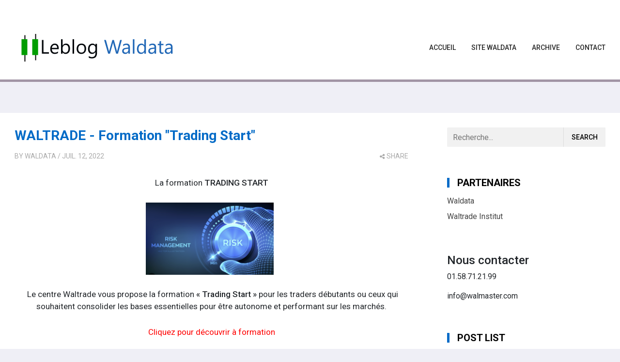

--- FILE ---
content_type: text/html; charset=utf-8
request_url: https://www.waldata.fr/LeBlog/post/2022/07/12/formation-trading-start
body_size: 6440
content:

<!DOCTYPE html>
<html>
<head><meta http-equiv="content-type" content="text/html; charset=utf-8" />
	<link rel="contents" title="Archive" href="/LeBlog/archive" />
	<link rel="start" title="Waldata LEBLOG" href="/LeBlog/" />
	<link type="application/rsd+xml" rel="edituri" title="RSD" href="https://www.waldata.fr/LeBlog/rsd.axd" />
	<link type="application/rdf+xml" rel="meta" title="SIOC" href="https://www.waldata.fr/LeBlog/sioc.axd" />
	<link type="application/apml+xml" rel="meta" title="APML" href="https://www.waldata.fr/LeBlog/apml.axd" />
	<link type="application/rdf+xml" rel="meta" title="FOAF" href="https://www.waldata.fr/LeBlog/foaf.axd" />
	<link type="application/rss+xml" rel="alternate" title="Waldata LEBLOG (RSS)" href="https://www.waldata.fr/LeBlog/syndication.axd" />
	<link type="application/atom+xml" rel="alternate" title="Waldata LEBLOG (ATOM)" href="https://www.waldata.fr/LeBlog/syndication.axd?format=atom" />
	<link type="application/opensearchdescription+xml" rel="search" title="Waldata LEBLOG" href="https://www.waldata.fr/LeBlog/opensearch.axd" />
	<link href="/LeBlog/Content/Auto/Global.css" rel="stylesheet" type="text/css" /><meta http-equiv="X-UA-Compatible" content="IE=edge" /><meta name="viewport" content="width=device-width, initial-scale=1" /><link href="../../../../Custom/Themes/indigo/src/css/bootstrap.min.css" rel="stylesheet" /><link href="../../../../Custom/Themes/indigo/src/css/font-awesome.min.css" rel="stylesheet" /><link href="../../../../Custom/Themes/indigo/src/css/styles.min.css" rel="stylesheet" /><link href="https://fonts.googleapis.com/css?family=Roboto:400,500,700" rel="stylesheet" />
    <script>var slideItems = "3"</script>
    <link href="../../../../scripts/syntaxhighlighter/styles/shCore.css" rel="stylesheet" type="text/css" /><link href="../../../../scripts/syntaxhighlighter/styles/shThemeDefault.css" rel="stylesheet" type="text/css" />
	<script type="text/javascript" src="/LeBlog/fr.res.axd"></script>
	<script type="text/javascript" src="/LeBlog/Scripts/Auto/01-jquery-1.9.1.min.js"></script>
	<script type="text/javascript" src="/LeBlog/Scripts/Auto/02-jquery.cookie.js"></script>
	<script type="text/javascript" src="/LeBlog/Scripts/Auto/04-jquery-jtemplates.js"></script>
	<script type="text/javascript" src="/LeBlog/Scripts/Auto/05-json2.min.js"></script>
	<script type="text/javascript" src="/LeBlog/Scripts/Auto/blog.js"></script>
    <script type="text/javascript" src="/LeBlog/scripts/syntaxhighlighter/scripts/XRegExp.js"></script>
    <script type="text/javascript" src="/LeBlog/scripts/syntaxhighlighter/scripts/shCore.js"></script>
    <script type="text/javascript" src="/LeBlog/scripts/syntaxhighlighter/scripts/shAutoloader.js"></script>
    <script type="text/javascript" src="/LeBlog/scripts/syntaxhighlighter/shActivator.js"></script>
    <style>.blog-header {background:#fff;border-bottom:5px solid #a295a5;padding-bottom:0px;}.blog-nav > li > a{color:black;}.blog-nav > li > a:hover{color:black;}</style>

	<meta name="description" content="Waldata LEBLOG - Waldata - Le centre Waltrade vous propose la formation Trading Start pour les traders d&#233;butants" />
	<meta name="author" content="Admin " />
<link rel="last" title="Offres d’hiver" href="/LeBlog/post/2026/01/23/offres-d-hiver" />
<link rel="first" title="GENERAL MOTORS – Double divergence haussière" href="/LeBlog/post/2022/06/03/general-motors-double-divergence-haussiere" />
<link type="application/rss+xml" rel="alternate" title="WALTRADE - Formation &quot;Trading Start&quot; (RSS)" href="/LeBlog/post/feed/2022/07/12/formation-trading-start?format=ATOM" />
<link type="application/rss+xml" rel="alternate" title="WALTRADE - Formation &quot;Trading Start&quot; (ATOM)" href="/LeBlog/post/feed/2022/07/12/formation-trading-start?format=ATOM" /><title>
	WALTRADE - Formation &quot;Trading Start&quot;
</title></head>
<body class="ltr">
    <form method="post" action="/LeBlog/post/2022/07/12/formation-trading-start" id="aspnetForm">
<div class="aspNetHidden">
<input type="hidden" name="__EVENTTARGET" id="__EVENTTARGET" value="" />
<input type="hidden" name="__EVENTARGUMENT" id="__EVENTARGUMENT" value="" />
<input type="hidden" name="__VIEWSTATE" id="__VIEWSTATE" value="nqUlQfh8+/ea0ynHiiUBFlQ1FDmXOZxCCrXa6uvpQiQqi2ymo+dzyiR4/o8JRv8i8V8MqxZ2rxkTdSdRH4biaXhwoiBTyS6oFQT41wpRAIexal6/3HXL9pghSdFSE5vRdukGhvz9iQ/G/Hi/2VwaYgCZlywB8ALNG88dgDcqQzSNdpu3MYcARQFjnCZXA7t7aRXZIw==" />
</div>

<script type="text/javascript">
//<![CDATA[
var theForm = document.forms['aspnetForm'];
if (!theForm) {
    theForm = document.aspnetForm;
}
function __doPostBack(eventTarget, eventArgument) {
    if (!theForm.onsubmit || (theForm.onsubmit() != false)) {
        theForm.__EVENTTARGET.value = eventTarget;
        theForm.__EVENTARGUMENT.value = eventArgument;
        theForm.submit();
    }
}
//]]>
</script>


<script src="/LeBlog/WebResource.axd?d=pynGkmcFUV13He1Qd6_TZKFmBG-AUY7YwSX-Eh_-So8UKa0fIVRDpGlQdJn4r3q4SNLVEw2&amp;t=638901843720898773" type="text/javascript"></script>



        <!-- START HEADER -->
        <header class="blog-header">
            <div class="container">
                <nav class="d-flex">
                    <a class="blog-logo my-auto" href="https://www.waldata.fr/LeBlog/">
                        <img src="/images/logo-blog.png">
                    </a>
                    <ul class="blog-nav ml-lg-auto d-lg-block d-lg-flex my-lg-auto">
                        <li><a href="https://www.waldata.fr/LeBlog/">Accueil</a></li>
                        <li>
                                <a href="/LeBlog/page/site-waldata">Site waldata</a>
                                

                            </li>
                        
                        <li><a href="https://www.waldata.fr/LeBlog/archive">Archive</a></li>
                        <li><a href="https://www.waldata.fr/LeBlog/contact">Contact</a></li>
                    </ul>
                    <button class="blog-nav-toggle hamburger d-block d-lg-none ml-auto my-auto hamburger--squeeze" type="button">
                        <span class="hamburger-box">
                            <span class="hamburger-inner"></span>
                        </span>
                    </button>
                </nav>
            </div>
        </header>
        <!-- END HEADER -->


        <!-- START CONTENT -->
        <div class="container blog-body">
            <div class="row no-gutters">
                <section class="col-lg-8 blog-content">
                    
  
  

  
<div id="postnavigation" class="navigation-posts row">
    <div class="col-6 text-left prev-post">
        
        <a href="/LeBlog/post/2022/07/12/video-pepite-du-jour-tradedcoder" class="nav-prev"><i class="fa fa-chevron-left"></i> Previous Post</a>
        
    </div>
    <div class="col-6 text-right next-post">
        
        <a href="/LeBlog/post/2022/07/12/formation-method-expert" class="nav-next">Next Post <i class="fa fa-chevron-right"></i></a>
        
    </div>
</div>

 
  
<article class="post post-single" id="post0">
    <header class="post-header">
        <h1 class="post-title"><a class="post-link" href="/LeBlog/post/2022/07/12/formation-trading-start">WALTRADE - Formation &quot;Trading Start&quot;</a></h1>
        <div class="post-meta">
            <span class="post-author">By <a href="https://www.waldata.fr/LeBlog/author/Admin">Waldata</a></span>
            <span class="post-date">/ juil. 12, 2022</span>
            
            <div class="dropdown post-share float-md-right">
                <a class="dropdown-toggle" href="#" role="button" id="dropdownMenuLink" data-toggle="dropdown" aria-haspopup="true" aria-expanded="false"><i class="fa fa-share-alt"></i>share</a>
                <div class="dropdown-menu dropdown-menu-right" aria-labelledby="dropdownMenuLink">
                    <a class="dropdown-item item-fb" href="https://www.addtoany.com/add_to/facebook?linkurl=https://www.waldata.fr/LeBlog/post/2022/07/12/formation-trading-start&amp;linkname=WALTRADE - Formation &quot;Trading Start&quot;" target="_blank"><i class="fa fa-facebook-square"></i>Facebook</a>
                    <a class="dropdown-item item-tw" href="https://www.addtoany.com/add_to/twitter?linkurl=https://www.waldata.fr/LeBlog/post/2022/07/12/formation-trading-start&amp;linkname=WALTRADE - Formation &quot;Trading Start&quot;" target="_blank"><i class="fa fa-twitter-square"></i>Twitter</a>
                    <a class="dropdown-item item-gp" href="https://www.addtoany.com/add_to/google_plus?linkurl=https://www.waldata.fr/LeBlog/post/2022/07/12/formation-trading-start&amp;linkname=WALTRADE - Formation &quot;Trading Start&quot;" target="_blank"><i class="fa fa-google-plus-square"></i>Google +</a>
                    <a class="dropdown-item item-ln" href="https://www.addtoany.com/add_to/linkedin?linkurl=https://www.waldata.fr/LeBlog/post/2022/07/12/formation-trading-start&amp;linkname=WALTRADE - Formation &quot;Trading Start&quot;" target="_blank"><i class="fa fa-linkedin-square"></i>LinkedIn</a>
                    <a class="dropdown-item item-pi" href="https://www.addtoany.com/add_to/pinterest?linkurl=https://www.waldata.fr/LeBlog/post/2022/07/12/formation-trading-start&amp;linkname=WALTRADE - Formation &quot;Trading Start&quot;" target="_blank"><i class="fa fa-pinterest-square"></i>Pinterest</a>
                    <a class="dropdown-item item-em" href="https://www.addtoany.com/add_to/email?linkurl=https://www.waldata.fr/LeBlog/post/2022/07/12/formation-trading-start&amp;linkname=WALTRADE - Formation &quot;Trading Start&quot;" target="_blank"><i class="fa fa-envelope-square"></i>Email</a>
                    <a class="dropdown-item item-em" href="https://www.addtoany.com/share?linkurl=https://www.waldata.fr/LeBlog/post/2022/07/12/formation-trading-start&amp;linkname=WALTRADE - Formation &quot;Trading Start&quot;" target="_blank"><i class="fa fa-plus-square"></i>Share...</a>
                </div>
            </div>
        </div>
    </header>
    <section class="post-body content-stlye">
        <p style="text-align: center;">La formation&nbsp;<strong>TRADING START</strong></p>
<p style="text-align: center;"><img src="/LeBlog/image.axd?picture=/image001.png" alt="" width="264" height="198" />&nbsp;&nbsp;</p>
<p style="text-align: center;">&nbsp;Le centre Waltrade vous propose la formation<strong>&nbsp;&laquo;&nbsp;Trading Start&nbsp;&raquo;</strong>&nbsp;pour les traders d&eacute;butants ou ceux qui souhaitent consolider les bases essentielles pour &ecirc;tre autonome et performant sur les march&eacute;s.</p>
<p style="text-align: center;"><span style="color: #ff0000;"><a style="color: #ff0000;" href="https://www.waltradeinstitut.com/">Cliquez pour d&eacute;couvrir &agrave; formation</a></span></p>
    </section>
    <footer class="post-footer">
        <div class="post-tags"></div>
        
    </footer>
</article>

<script type="application/ld+json">
    {
      "@context": "http://schema.org",
      "@type": "NewsArticle",
      "mainEntityOfPage": {
        "@type": "WebPage",
        "@id": "https://www.waldata.fr/LeBlog/post/2022/07/12/formation-trading-start"
      },
      "headline": "WALTRADE - Formation &quot;Trading Start&quot;",
      "image": "https://www.waldata.fr/LeBlog/LeBlog/image.axd?picture=/image001.png",
      "datePublished": "2022-07-12",
      "dateModified": "2022-10-07",
      "author": {
        "@type": "Person",
        "name": "Waldata"
      },
       "publisher": {
        "@type": "Organization",
        "name": "Waldata LEBLOG",
        "logo": {
          "@type": "ImageObject",
          "url": "http://exampleblog.com/logo.png"
        }
      },
      "description": "Le centre Waltrade vous propose la formation Trading Start pour les traders débutants"
    }
</script>



  
<div id="relatedPosts" class="well-global">
    <h3 class="well-global-title">Articles liés</h3>
    <ul class="related-posts">
        
        <li class="related-posts-item">
            <a href="/LeBlog/post/2022/07/12/formation-trading-start">WALTRADE - Formation "Trading Start"</a>
            <span>Le centre Waltrade vous propose la formation Trading Start pour les traders débutants</span>
        </li>
        
        <li class="related-posts-item">
            <a href="/LeBlog/post/2022/07/12/formation-method-expert">WALTRADE - Formation "Méthod'Expert"</a>
            <span>La formation "Méthod'Expert" cible nos utilisateurs qui au fil des années ont acquis une bonne expér...</span>
        </li>
        
        <li class="related-posts-item">
            <a href="/LeBlog/post/2022/08/05/a-ne-pas-manquer-les-dernieres-formations-de-waltrade">A NE PAS MANQUER - Les dernières formations de Waltrade</a>
            <span>&nbsp;Avez-vous vu les deux formations du moment sur Waltrade ?
&nbsp;</span>
        </li>
        
    </ul>
</div>

  
  
    <rdf:RDF xmlns:rdf="http://www.w3.org/1999/02/22-rdf-syntax-ns#" xmlns:dc="http://purl.org/dc/elements/1.1/" xmlns:trackback="http://madskills.com/public/xml/rss/module/trackback/">
      <rdf:Description rdf:about="https://www.waldata.fr/LeBlog/post/2022/07/12/formation-trading-start" dc:identifier="https://www.waldata.fr/LeBlog/post/2022/07/12/formation-trading-start" dc:title="WALTRADE - Formation "Trading Start"" trackback:ping="https://www.waldata.fr/LeBlog/trackback.axd?id=a69fdd48-04f0-4675-9e86-dc6f00bc7abf" />
    </rdf:RDF>
  
  
  
  
  

<div class="well-global">
    

    <div id="commentlist" style="display: block">
            
    </div>
</div>




    <div id="comment-form">
        <img src="/LeBlog/Content/images/blog/ajax-loader.gif" width="24" height="24" alt="Saving the comment" style="display: none" id="ajaxLoader" />
        <span id="status"></span>
        
<div class="comment-form well-global">
    <h3 class="well-global-title" id="addcomment">Ajouter un commentaire</h3>
    <div class="form-group">
        <input type="text" class="form-control" placeholder="Nom" name="txtName" id="txtName" />
    </div>
    <div class="form-group">
        <input type="text" placeholder="E-mail" class="form-control" id="txtEmail" />
    </div>
    
    <div class="form-group" id="commentCompose">
        <textarea class="form-control" id="txtContent" placeholder="Commentaire" cols="50" rows="7" name="txtContent"></textarea>
    </div>
   
    <div id="commentCaptcha" class="form-group"></div>
  
    <input type="button" id="btnSaveAjax" value="Ajouter le commentaire" class="btn btn-primary btn-block" onclick="return BlogEngine.validateAndSubmitCommentForm()" />
</div>
<input type="hidden" name="ctl00$cphBody$ucCommentList$hiddenReplyTo" id="ctl00_cphBody_ucCommentList_hiddenReplyTo" />
        <p id="cancelReply" style="display: none;">
            <a href="javascript:void(0);" onclick="BlogEngine.cancelReply();">Annuler la réponse du commentaire</a>
        </p>
        <p><label for="simpleCaptchaValue" style="margin-right: 5px;">5+6 = </label><input id="simpleCaptchaValue" name="simpleCaptchaValue" type="text" tabindex="0" maxlength="30" value="" /><span id="spnSimpleCaptchaIncorrect" style="display:none;color:Red;">Le texte de captcha que vous avez entré est incorrect.
</span></p><input type="hidden" name="ctl00$cphBody$ucCommentList$hfCaptcha" id="ctl00_cphBody_ucCommentList_hfCaptcha" value="a8c71dab-f53e-4dc3-8e35-9824edf43453" />
    </div>
    <script type="text/javascript">
        BlogEngine.comments.flagImage = BlogEngine.$("imgFlag");
        BlogEngine.comments.contentBox = BlogEngine.$("txtContent");
        BlogEngine.comments.moderation = true;
	    BlogEngine.comments.checkName = true;
	    BlogEngine.comments.postAuthor = "Admin";
	    BlogEngine.comments.nameBox = BlogEngine.$("txtName");
	    BlogEngine.comments.emailBox = BlogEngine.$("txtEmail");
	    BlogEngine.comments.websiteBox = BlogEngine.$("txtWebsite");
	    BlogEngine.comments.countryDropDown = BlogEngine.$("ddlCountry");
	    BlogEngine.comments.controlId = 'ctl00$cphBody$ucCommentList';
	    BlogEngine.comments.captchaField = BlogEngine.$('ctl00_cphBody_ucCommentList_hfCaptcha');
        BlogEngine.comments.replyToId = BlogEngine.$("ctl00_cphBody_ucCommentList_hiddenReplyTo");
    </script>


<script type="text/javascript">
    function toggle_visibility(id, id2) {
        var e = document.getElementById(id);
        var h = document.getElementById(id2);
        if (e.style.display == 'block') {
            e.style.display = 'none';
            h.innerHTML = "+";
        }
        else {
            e.style.display = 'block';
            h.innerHTML = "-";
        }
    }
</script>



    
                </section>
                <aside class="col-lg-4 blog-sidebar">
                    <div id="widgetzone_be_WIDGET_ZONE" class="widgetzone">
<div class="Widget widget search">
    <div class="WidgetContent widget-content">
        <div id="searchbox">
            <input type="text" id="txt-d81c5ae3-e57e-4374-a539-5cdee45e639f" placeholder="Recherche..." onkeypress="if (event.keyCode == 13) { BlogEngine.search('/LeBlog/', 'txt-d81c5ae3-e57e-4374-a539-5cdee45e639f'); return false; }" />
            <input type="button" onkeypress="BlogEngine.search('/LeBlog/', 'txt-d81c5ae3-e57e-4374-a539-5cdee45e639f');" onclick="BlogEngine.search('/LeBlog/', 'txt-d81c5ae3-e57e-4374-a539-5cdee45e639f');" id="searchbutton" value="Search" />
        </div>
    </div>
</div>
<div class="Widget widget linklist">
    <h4 class="WidgetHeader widget-header">Partenaires</h4>
    <div class="WidgetContent widget-content">
        <ul id="linkList" class="linklist">
            <li><a href="https://www.waldata.fr" title="Waldata">Waldata</a></li>
            <li><a href="https://www.waltradeinstitut.com/" title="Waltrade Institut">Waltrade Institut</a></li>
                </ul>
    </div>
</div>
<div class="Widget widget textbox">
    <h4><strong>Nous contacter</strong></h4>
<p>01.58.71.21.99</p>
<p>info@walmaster.com</p>
</div>

<div class="Widget widget postlist">
    <h4 class="WidgetHeader widget-header">Post List</h4>
    <div class="WidgetContent widget-content">
        <ul>
                <li class="post-item-list">
                    <a href="/LeBlog/post/2026/01/23/offres-d-hiver">
                        <h5 class="post-item-title">Offres d’hiver</h5>
                                            </a>
                </li>
                <li class="post-item-list">
                    <a href="/LeBlog/post/2026/01/23/la-methode-hst">
                        <h5 class="post-item-title">La repr&#233;sentation Heikin-Ashi</h5>
                                            </a>
                </li>
                <li class="post-item-list">
                    <a href="/LeBlog/post/2026/01/23/global-payments-quatre-signaux-haussiers">
                        <h5 class="post-item-title">GLOBAL PAYMENTS - Quatre signaux haussiers</h5>
                                            </a>
                </li>
                <li class="post-item-list">
                    <a href="/LeBlog/post/2026/01/23/michelin-depasse-ses-previsions-de-tresorerie-avec-2-1-milliards-d-euros-en-2025">
                        <h5 class="post-item-title">Michelin d&#233;passe ses pr&#233;visions de tr&#233;sorerie avec 2,1 milliards d’euros en 2025</h5>
                                            </a>
                </li>
                <li class="post-item-list">
                    <a href="/LeBlog/post/2026/01/23/replay-du-webinaire">
                        <h5 class="post-item-title">Replay du webinaire &quot;Combiner tendance et puissance avec HST&quot;</h5>
                                            </a>
                </li>
                <li class="post-item-list">
                    <a href="/LeBlog/post/2026/01/23/legrand-figure-harmonique-haussiere">
                        <h5 class="post-item-title">LEGRAND - Figure harmonique haussi&#232;re</h5>
                                            </a>
                </li>
                <li class="post-item-list">
                    <a href="/LeBlog/post/2026/01/23/renault-3-2-de-ventes-mondiales-en-2025-dopees-par-la-voiture-electrique">
                        <h5 class="post-item-title">Renault : +3,2% de ventes mondiales en 2025, dop&#233;es par la voiture &#233;lectrique</h5>
                                            </a>
                </li>
                <li class="post-item-list">
                    <a href="/LeBlog/post/2026/01/23/live-bourse-avec-seb">
                        <h5 class="post-item-title">Live Bourse avec Seb le 27 janvier &#224; 10h</h5>
                                            </a>
                </li>
                <li class="post-item-list">
                    <a href="/LeBlog/post/2026/01/23/smcp-retour-a-la-hausse">
                        <h5 class="post-item-title">SMCP - Retour &#224; la hausse ?</h5>
                                            </a>
                </li>
                <li class="post-item-list">
                    <a href="/LeBlog/post/2026/01/23/fourniture-de-biomethane-engie-signe-un-contrat-de-dix-ans-avec-pepsico">
                        <h5 class="post-item-title">Fourniture de biom&#233;thane : Engie signe un contrat de dix ans avec PepsiCo</h5>
                                            </a>
                </li>
        </ul>
    </div>
</div></div>
                </aside>
            </div>
        </div>
        <!-- END CONTENT -->


        <!-- START FOOTER -->
        <footer class="blog-footer">
            <div class="container">
                <div class="blog-footer-end d-lg-flex text-center text-lg-left ">
                    <div class="blog-copyright my-lg-auto mb-3 mb-lg-0">
                        <a class="blog-footer-logo" href="https://www.waldata.fr/LeBlog/">
                            <img src="/images/logo-blog.png" alt="logo footer">
                        </a>
                        <p>
                            <span>&copy; 2026</span>
                            <span>Powered by <a href="https://blogengine.io/" target="_blank" title="BlogEngine 3.3.8.0">BlogEngine</a></span>
                            <span>Designed by <a href="https://farzin.dev/" rel="nofollow" target="_blank">farzin.dev</a></span>
                        </p>
                    </div>
                    <ul class="nav blog-social ml-lg-auto justify-content-center">
                        <li><a data-toggle="tooltip" title="follow on Facebook" target="_blank" href="#" rel="external nofollow"><i class="fa fa-facebook"></i></a></li>
                        <li><a data-toggle="tooltip" title="follow on Twitter" target="_blank" href="#" rel="external nofollow"><i class="fa fa-twitter"></i></a></li>
                        <li><a data-toggle="tooltip" title="follow on Google +" target="_blank" href="#" rel="external nofollow"><i class="fa fa-google-plus"></i></a></li>
                        <li><a data-toggle="tooltip" title="follow on Linkedin" target="_blank" href="#" rel="external nofollow"><i class="fa fa-linkedin"></i></a></li>
                        <li><a data-toggle="tooltip" title="follow on Instagram" target="_blank" href="#" rel="external nofollow"><i class="fa fa-instagram"></i></a></li>
                        <li><a data-toggle="tooltip" title="follow on YouTube" target="_blank" href="" rel="external nofollow"><i class="fa fa-youtube"></i></a></li>
                        <li><a data-toggle="tooltip" title="follow on GitHub" target="_blank" href="" rel="external nofollow"><i class="fa fa-git"></i></a></li>
                        <li><a data-toggle="tooltip" title="follow on Pinterest" target="_blank" href="" rel="external nofollow"><i class="fa fa-pinterest"></i></a></li>
                        <li><a data-toggle="tooltip" title="Back up" id="back-up" target="_blank" href="#"><i class="fa fa-chevron-up"></i></a></li>
                    </ul>
                </div>
            </div>
        </footer>
        <!-- END FOOTER -->


        <script src="/LeBlog/Custom/Themes/indigo/src/js/popper.min.js"></script>
        <script src="/LeBlog/Custom/Themes/indigo/src/js/bootstrap.min.js"></script>
        <script src="/LeBlog/Custom/Themes/indigo/src/js/owl.carousel.min.js"></script>
        <script src="/LeBlog/Custom/Themes/indigo/src/js/custom.js"></script>
        <script type="application/ld+json">
            {
                "@context": "http://schema.org",
                "@type": "WebSite",
                "url": "https://www.waldata.fr/LeBlog/",
                "potentialAction": {
                "@type": "SearchAction",
                "target": "https://www.waldata.fr/LeBlog/search?q={search_term_string}",
                "query-input": "required name=search_term_string"
                }
            }
        </script>
    
<div class="aspNetHidden">

	<input type="hidden" name="__VIEWSTATEGENERATOR" id="__VIEWSTATEGENERATOR" value="C32E5169" />
	<input type="hidden" name="__EVENTVALIDATION" id="__EVENTVALIDATION" value="tcaYuaeVhJi+2EW+LXooybkbSyystjQGHfw98f+q/uXb994A/KYUz1NJhZCgUYxbBv1hWMvnlmTnorI4UEnVoDQIVxnkB1xoouikBARwtGNE0bsRI4y8g19PzohgQlP6lONL8w==" />
</div>

<script type="text/javascript">
//<![CDATA[

var callBackFrameUrl='/LeBlog/WebResource.axd?d=beToSAE3vdsL1QUQUxjWdbqv_vsrVPNz5iJHVLj4a15-W6AG51mW0EakKiepjfuzRoi0AQ2&t=638901843720898773';
WebForm_InitCallback();//]]>
</script>
</form>
</body>
</html>


--- FILE ---
content_type: text/css
request_url: https://www.waldata.fr/LeBlog/Custom/Themes/indigo/src/css/styles.min.css
body_size: 13271
content:
@charset "UTF-8";
/*
    Author: https://farzin.dev
*/
.required-field {
  color: red;
  font-size: 1rem;
  text-transform: uppercase;
  margin-right: .25rem;
  margin-left: .25rem; }
  .required-field[style="visibility:hidden;"] {
    display: none; }

img {
  max-width: 100%; }

strong, label {
  font-weight: 500; }

a {
  color: #036bc7; }
  a:hover {
    color: #5b0cdd;
    text-decoration: none; }

body {
  font-family: "Roboto", sans-serif;
  cursor: default; }

.blog-body {
  margin-top: 4rem;
  padding-top:20px  }

.blog-sidebar {
  padding-left: 5rem !important; }

.container {
  width: 100%;
  max-width: 80rem;
padding:30px;  }

@media screen and (max-width: 991px) {
  .blog-body {
    margin-top: 1.125rem; }
  .blog-sidebar {
    padding: 0;
    display: none; } }

.blog-header {
  padding-top: 2rem;
  padding-bottom: 2rem;
  background: #036bc7;
  position: relative;
  min-height: 3rem; }
  @media screen and (max-width: 991px) {
    .blog-header {
      padding-top: 0;
      padding-bottom: 0; } }
  .blog-header .blog-nav-toggle {
    outline: none !important;
    height: 3.375rem;
    padding: 0;
    padding-top: .5rem; }
  .blog-header .blog-logo {
    display: block;
    font-size: 1.5rem;
    color: #fff;
    font-weight: 500; }
    .blog-header .blog-logo img {
      display: block; }

.blog-nav {
  list-style: none;
  margin: 0;
  padding: 0; }
  .blog-nav > li {
    position: relative;
    margin-left: 2rem; }
    .blog-nav > li > a {
      display: block;
      color: #fff;
      opacity: .85;
      text-transform: uppercase;
      font-size: .875rem;
      font-weight: 500;
      text-decoration: none;
      line-height: 2rem; }
    .blog-nav > li:hover > a, .blog-nav > li:hover .fa {
      color: #fff;
      opacity: 1;
      cursor: pointer; }
  .blog-nav .nav-item-toggle {
    color: #fff;
    position: absolute;
    top: 0;
    right: 0;
    font-size: .625rem;
    line-height: 1.75rem;
    display: block; }
  .blog-nav ul {
    position: absolute;
    list-style: none;
    margin: 0;
    padding: 0;
    width: 12rem;
    left: 0;
    top: 3rem;
    background: #000;
    color: #aaa;
    z-index: 100;
    opacity: 0;
    visibility: hidden;
    transition: all ease .15s; }
    .blog-nav ul li {
      border-bottom: 1px solid #222; }
      .blog-nav ul li:last-child {
        border: 0; }
    .blog-nav ul a {
      display: block;
      color: #aaa;
      font-size: .875rem;
      font-weight: 500;
      text-decoration: none;
      padding: .5rem 1rem; }
      .blog-nav ul a:hover {
        color: #fff; }
  @media screen and (min-width: 992px) {
    .blog-nav .has-ul {
      padding-right: 1rem; }
      .blog-nav .has-ul:hover ul {
        top: 2rem;
        opacity: 1;
        visibility: visible; } }
  @media screen and (max-width: 991px) {
    .blog-nav {
      display: none;
      position: absolute;
      background: #111;
      top: 100%;
      left: 0;
      right: 0;
      z-index: 1000; }
      .blog-nav > li {
        margin: 0;
        border-bottom: 1px solid #222; }
        .blog-nav > li > a {
          padding: .5rem 1rem; }
        .blog-nav > li:last-child {
          border: 0; }
      .blog-nav .has-ul:hover ul {
        top: 0; }
      .blog-nav .nav-item-toggle {
        width: 4rem;
        text-align: center;
        height: 3rem;
        line-height: 3rem; }
        .blog-nav .nav-item-toggle.is-active {
          transform: rotate(180deg); }
      .blog-nav ul {
        display: none;
        position: relative;
        top: 0;
        left: 0;
        width: 100%;
        visibility: visible;
        opacity: 1; }
        .blog-nav ul.is-active {
          display: block; }
        .blog-nav ul a {
          padding-left: 2rem;
          padding: .5rem 1rem .5rem 2rem; } }

.blog-footer {
  background: #111;
  margin-top: 4rem;
  color: #aaa; }
  .blog-footer .blog-footer-end {
    padding: 3rem 0; }
    .blog-footer .blog-footer-end p {
      margin: 0; }
  .blog-footer .blog-footer-logo {
    margin-bottom: .5rem;
    display: inline-block; }
  .blog-footer .blog-copyright {
    font-size: .875rem;
    text-transform: uppercase; }
    .blog-footer .blog-copyright a {
      color: #aaa; }
      .blog-footer .blog-copyright a:hover {
        color: #036bc7; }
  .blog-footer .blog-social li {
    display: none;
    margin-left: 1px; }
  .blog-footer .blog-social a {
    display: block;
    padding: 0;
    background: #036bc7;
    text-align: center;
    color: #fff;
    border-radius: .125rem; }
    .blog-footer .blog-social a:hover {
      background: #fff;
      color: #036bc7; }
  .blog-footer .blog-social i {
    display: block;
    width: 3rem;
    line-height: 3rem;
    font-size: 1.125rem; }
  .blog-footer .widgetzone {
    display: -ms-flexbox !important;
    display: flex !important;
    margin: 0 -2rem; }
    .blog-footer .widgetzone .widget {
      -ms-flex-preferred-size: 0;
      flex-basis: 0;
      -ms-flex-positive: 1;
      flex-grow: 1;
      max-width: 100%;
      padding: 2rem; }
  @media screen and (max-width: 30rem) {
    .blog-footer .blog-copyright {
      font-size: .75rem; }
    .blog-footer .blog-social i {
      width: 2rem;
      line-height: 2rem; } }

.widget {
  margin-bottom: 4rem;
  position: relative; }
  .widget a {
    color: #444; }
    .widget a:hover {
      color: #036bc7; }
  .widget .widget-header {
    margin: 0;
    border-left: 5px solid #036bc7;
    padding-left: 1rem;
    font-size: 1.25rem;
    margin-bottom: 1rem;
    text-transform: uppercase;
    font-weight: 700;
    color: #000;
    line-height: 1; }
  .widget .widget-content > ul {
    margin: 0;
    padding: 0;
    list-style: none; }
    .widget .widget-content > ul > li {
      margin-bottom: .5rem; }
      .widget .widget-content > ul > li:last-child {
        margin-bottom: 0; }
    .widget .widget-content > ul ul {
      list-style: none;
      padding-left: 1rem; }
  .blog-footer .widget {
    margin-bottom: 0; }
    .blog-footer .widget a {
      color: #aaa; }
      .blog-footer .widget a:hover {
        color: #fff; }
    .blog-footer .widget .widget-header {
      color: #fff;
      font-weight: 400; }

/**
 * Owl Carousel v2.2.1
 * Copyright 2013-2017 David Deutsch
 * Licensed under  ()
 */
.owl-carousel, .owl-carousel .owl-item {
  -webkit-tap-highlight-color: transparent;
  position: relative; }

.owl-carousel {
  display: none;
  width: 100%;
  z-index: 1; }

.owl-carousel .owl-stage {
  position: relative;
  -ms-touch-action: pan-Y;
  -moz-backface-visibility: hidden; }

.owl-carousel .owl-stage:after {
  content: ".";
  display: block;
  clear: both;
  visibility: hidden;
  line-height: 0;
  height: 0; }

.owl-carousel .owl-stage-outer {
  position: relative;
  overflow: hidden;
  -webkit-transform: translate3d(0, 0, 0); }

.owl-carousel .owl-item, .owl-carousel .owl-wrapper {
  -webkit-backface-visibility: hidden;
  -moz-backface-visibility: hidden;
  -ms-backface-visibility: hidden;
  -webkit-transform: translate3d(0, 0, 0);
  -moz-transform: translate3d(0, 0, 0);
  -ms-transform: translate3d(0, 0, 0); }

.owl-carousel .owl-item {
  min-height: 1px;
  float: left;
  -webkit-backface-visibility: hidden;
  -webkit-touch-callout: none; }

.owl-carousel .owl-item img {
  display: block;
  width: 100%; }

.owl-carousel .owl-dots.disabled, .owl-carousel .owl-nav.disabled {
  display: none; }

.no-js .owl-carousel, .owl-carousel.owl-loaded {
  display: block; }

.owl-carousel .owl-dot, .owl-carousel .owl-nav .owl-next, .owl-carousel .owl-nav .owl-prev {
  cursor: pointer;
  cursor: hand;
  -webkit-user-select: none;
  -khtml-user-select: none;
  -moz-user-select: none;
  -ms-user-select: none;
  user-select: none; }

.owl-carousel.owl-loading {
  opacity: 0;
  display: block; }

.owl-carousel.owl-hidden {
  opacity: 0; }

.owl-carousel.owl-refresh .owl-item {
  visibility: hidden; }

.owl-carousel.owl-drag .owl-item {
  -webkit-user-select: none;
  -moz-user-select: none;
  -ms-user-select: none;
  user-select: none; }

.owl-carousel.owl-grab {
  cursor: move;
  cursor: grab; }

.owl-carousel.owl-rtl {
  direction: rtl; }

.owl-carousel.owl-rtl .owl-item {
  float: right; }

.owl-carousel .animated {
  animation-duration: 1s;
  animation-fill-mode: both; }

.owl-carousel .owl-animated-in {
  z-index: 0; }

.owl-carousel .owl-animated-out {
  z-index: 1; }

.owl-carousel .fadeOut {
  animation-name: fadeOut; }

@keyframes fadeOut {
  0% {
    opacity: 1; }
  100% {
    opacity: 0; } }

.owl-height {
  transition: height .5s ease-in-out; }

.owl-carousel .owl-item .owl-lazy {
  opacity: 0;
  transition: opacity .4s ease; }

.owl-carousel .owl-item img.owl-lazy {
  transform-style: preserve-3d; }

.owl-carousel .owl-video-wrapper {
  position: relative;
  height: 100%;
  background: #000; }

.owl-carousel .owl-video-play-icon {
  position: absolute;
  height: 80px;
  width: 80px;
  left: 50%;
  top: 50%;
  margin-left: -40px;
  margin-top: -40px;
  background: url(owl.video.play.png) no-repeat;
  cursor: pointer;
  z-index: 1;
  -webkit-backface-visibility: hidden;
  transition: transform .1s ease; }

.owl-carousel .owl-video-play-icon:hover {
  -ms-transform: scale(1.3, 1.3);
  transform: scale(1.3, 1.3); }

.owl-carousel .owl-video-playing .owl-video-play-icon, .owl-carousel .owl-video-playing .owl-video-tn {
  display: none; }

.owl-carousel .owl-video-tn {
  opacity: 0;
  height: 100%;
  background-position: center center;
  background-repeat: no-repeat;
  background-size: contain;
  transition: opacity .4s ease; }

.owl-carousel .owl-video-frame {
  position: relative;
  z-index: 1;
  height: 100%;
  width: 100%; }

/**
 * Owl Carousel v2.2.1
 * Copyright 2013-2017 David Deutsch
 * Licensed under  ()
 */
.owl-theme .owl-dots, .owl-theme .owl-nav {
  text-align: center;
  -webkit-tap-highlight-color: transparent; }

.owl-theme .owl-nav {
  margin-top: 10px; }

.owl-theme .owl-nav [class*=owl-] {
  color: #FFF;
  font-size: 14px;
  margin: 5px;
  padding: 4px 7px;
  background: #D6D6D6;
  display: inline-block;
  cursor: pointer;
  border-radius: 3px; }

.owl-theme .owl-nav [class*=owl-]:hover {
  background: #869791;
  color: #FFF;
  text-decoration: none; }

.owl-theme .owl-nav .disabled {
  opacity: .5;
  cursor: default; }

.owl-theme .owl-nav.disabled + .owl-dots {
  margin-top: 10px; }

.owl-theme .owl-dots .owl-dot {
  display: inline-block;
  zoom: 1; }

.owl-theme .owl-dots .owl-dot span {
  width: 10px;
  height: 10px;
  margin: 5px 7px;
  background: #D6D6D6;
  display: block;
  -webkit-backface-visibility: visible;
  transition: opacity .2s ease;
  border-radius: 30px; }

.owl-theme .owl-dots .owl-dot.active span, .owl-theme .owl-dots .owl-dot:hover span {
  background: #869791; }

.owl-carousel:hover .owl-nav {
  opacity: 1; }

.owl-nav {
  opacity: 0;
  transition: all ease .5s; }

.owl-prev, .owl-next {
  position: absolute;
  top: 45%;
  transform: translateY(-50%);
  opacity: .5;
  text-align: center;
  color: #fff;
  font-size: 4rem;
  width: 3rem; }
  .owl-prev:hover, .owl-next:hover {
    opacity: 1; }
  .owl-prev i, .owl-next i {
    display: block; }

.owl-next {
  right: 2rem; }

.owl-prev {
  left: 2rem; }

/*
 * Hamburgers
 * @description Tasty CSS-animated hamburgers
 * @author Jonathan Suh @jonsuh
 * @site https://jonsuh.com/hamburgers
 * @link https://github.com/jonsuh/hamburgers
 */
.hamburger {
  font: inherit;
  display: inline-block;
  overflow: visible;
  margin: 0;
  padding: 15px;
  cursor: pointer;
  transition-timing-function: linear;
  transition-duration: .15s;
  transition-property: opacity,filter;
  text-transform: none;
  color: inherit;
  border: 0;
  background-color: transparent; }

.hamburger:hover {
  opacity: .7; }

.hamburger-box {
  position: relative;
  display: inline-block;
  width: 40px;
  height: 24px; }

.hamburger-inner {
  top: 50%;
  display: block;
  margin-top: -2px; }

.hamburger-inner, .hamburger-inner:after, .hamburger-inner:before {
  position: absolute;
  width: 40px;
  height: 4px;
  transition-timing-function: ease;
  transition-duration: .15s;
  transition-property: transform;
  border-radius: 4px;
  background-color: #fff; }

.hamburger-inner:after, .hamburger-inner:before {
  display: block;
  content: ""; }

.hamburger-inner:before {
  top: -10px; }

.hamburger-inner:after {
  bottom: -10px; }

.hamburger--3dx .hamburger-box {
  perspective: 80px; }

.hamburger--3dx .hamburger-inner {
  transition: transform 0.15s cubic-bezier(0.645, 0.045, 0.355, 1), background-color 0s cubic-bezier(0.645, 0.045, 0.355, 1) 0.1s; }

.hamburger--3dx .hamburger-inner:after, .hamburger--3dx .hamburger-inner:before {
  transition: transform 0s cubic-bezier(0.645, 0.045, 0.355, 1) 0.1s; }

.hamburger--3dx.is-active .hamburger-inner {
  transform: rotateY(180deg);
  background-color: transparent; }

.hamburger--3dx.is-active .hamburger-inner:before {
  transform: translate3d(0, 10px, 0) rotate(45deg); }

.hamburger--3dx.is-active .hamburger-inner:after {
  transform: translate3d(0, -10px, 0) rotate(-45deg); }

.hamburger--3dx-r .hamburger-box {
  perspective: 80px; }

.hamburger--3dx-r .hamburger-inner {
  transition: transform 0.15s cubic-bezier(0.645, 0.045, 0.355, 1), background-color 0s cubic-bezier(0.645, 0.045, 0.355, 1) 0.1s; }

.hamburger--3dx-r .hamburger-inner:after, .hamburger--3dx-r .hamburger-inner:before {
  transition: transform 0s cubic-bezier(0.645, 0.045, 0.355, 1) 0.1s; }

.hamburger--3dx-r.is-active .hamburger-inner {
  transform: rotateY(-180deg);
  background-color: transparent; }

.hamburger--3dx-r.is-active .hamburger-inner:before {
  transform: translate3d(0, 10px, 0) rotate(45deg); }

.hamburger--3dx-r.is-active .hamburger-inner:after {
  transform: translate3d(0, -10px, 0) rotate(-45deg); }

.hamburger--3dy .hamburger-box {
  perspective: 80px; }

.hamburger--3dy .hamburger-inner {
  transition: transform 0.15s cubic-bezier(0.645, 0.045, 0.355, 1), background-color 0s cubic-bezier(0.645, 0.045, 0.355, 1) 0.1s; }

.hamburger--3dy .hamburger-inner:after, .hamburger--3dy .hamburger-inner:before {
  transition: transform 0s cubic-bezier(0.645, 0.045, 0.355, 1) 0.1s; }

.hamburger--3dy.is-active .hamburger-inner {
  transform: rotateX(-180deg);
  background-color: transparent; }

.hamburger--3dy.is-active .hamburger-inner:before {
  transform: translate3d(0, 10px, 0) rotate(45deg); }

.hamburger--3dy.is-active .hamburger-inner:after {
  transform: translate3d(0, -10px, 0) rotate(-45deg); }

.hamburger--3dy-r .hamburger-box {
  perspective: 80px; }

.hamburger--3dy-r .hamburger-inner {
  transition: transform 0.15s cubic-bezier(0.645, 0.045, 0.355, 1), background-color 0s cubic-bezier(0.645, 0.045, 0.355, 1) 0.1s; }

.hamburger--3dy-r .hamburger-inner:after, .hamburger--3dy-r .hamburger-inner:before {
  transition: transform 0s cubic-bezier(0.645, 0.045, 0.355, 1) 0.1s; }

.hamburger--3dy-r.is-active .hamburger-inner {
  transform: rotateX(180deg);
  background-color: transparent; }

.hamburger--3dy-r.is-active .hamburger-inner:before {
  transform: translate3d(0, 10px, 0) rotate(45deg); }

.hamburger--3dy-r.is-active .hamburger-inner:after {
  transform: translate3d(0, -10px, 0) rotate(-45deg); }

.hamburger--3dxy .hamburger-box {
  perspective: 80px; }

.hamburger--3dxy .hamburger-inner {
  transition: transform 0.15s cubic-bezier(0.645, 0.045, 0.355, 1), background-color 0s cubic-bezier(0.645, 0.045, 0.355, 1) 0.1s; }

.hamburger--3dxy .hamburger-inner:after, .hamburger--3dxy .hamburger-inner:before {
  transition: transform 0s cubic-bezier(0.645, 0.045, 0.355, 1) 0.1s; }

.hamburger--3dxy.is-active .hamburger-inner {
  transform: rotateX(180deg) rotateY(180deg);
  background-color: transparent; }

.hamburger--3dxy.is-active .hamburger-inner:before {
  transform: translate3d(0, 10px, 0) rotate(45deg); }

.hamburger--3dxy.is-active .hamburger-inner:after {
  transform: translate3d(0, -10px, 0) rotate(-45deg); }

.hamburger--3dxy-r .hamburger-box {
  perspective: 80px; }

.hamburger--3dxy-r .hamburger-inner {
  transition: transform 0.15s cubic-bezier(0.645, 0.045, 0.355, 1), background-color 0s cubic-bezier(0.645, 0.045, 0.355, 1) 0.1s; }

.hamburger--3dxy-r .hamburger-inner:after, .hamburger--3dxy-r .hamburger-inner:before {
  transition: transform 0s cubic-bezier(0.645, 0.045, 0.355, 1) 0.1s; }

.hamburger--3dxy-r.is-active .hamburger-inner {
  transform: rotateX(180deg) rotateY(180deg) rotate(-180deg);
  background-color: transparent; }

.hamburger--3dxy-r.is-active .hamburger-inner:before {
  transform: translate3d(0, 10px, 0) rotate(45deg); }

.hamburger--3dxy-r.is-active .hamburger-inner:after {
  transform: translate3d(0, -10px, 0) rotate(-45deg); }

.hamburger--arrow.is-active .hamburger-inner:before {
  transform: translate3d(-8px, 0, 0) rotate(-45deg) scaleX(0.7); }

.hamburger--arrow.is-active .hamburger-inner:after {
  transform: translate3d(-8px, 0, 0) rotate(45deg) scaleX(0.7); }

.hamburger--arrow-r.is-active .hamburger-inner:before {
  transform: translate3d(8px, 0, 0) rotate(45deg) scaleX(0.7); }

.hamburger--arrow-r.is-active .hamburger-inner:after {
  transform: translate3d(8px, 0, 0) rotate(-45deg) scaleX(0.7); }

.hamburger--arrowalt .hamburger-inner:before {
  transition: top 0.1s ease 0.1s, transform 0.1s cubic-bezier(0.165, 0.84, 0.44, 1); }

.hamburger--arrowalt .hamburger-inner:after {
  transition: bottom 0.1s ease 0.1s, transform 0.1s cubic-bezier(0.165, 0.84, 0.44, 1); }

.hamburger--arrowalt.is-active .hamburger-inner:before {
  top: 0;
  transition: top 0.1s ease, transform 0.1s cubic-bezier(0.895, 0.03, 0.685, 0.22) 0.1s;
  transform: translate3d(-8px, -10px, 0) rotate(-45deg) scaleX(0.7); }

.hamburger--arrowalt.is-active .hamburger-inner:after {
  bottom: 0;
  transition: bottom 0.1s ease, transform 0.1s cubic-bezier(0.895, 0.03, 0.685, 0.22) 0.1s;
  transform: translate3d(-8px, 10px, 0) rotate(45deg) scaleX(0.7); }

.hamburger--arrowalt-r .hamburger-inner:before {
  transition: top 0.1s ease 0.1s, transform 0.1s cubic-bezier(0.165, 0.84, 0.44, 1); }

.hamburger--arrowalt-r .hamburger-inner:after {
  transition: bottom 0.1s ease 0.1s, transform 0.1s cubic-bezier(0.165, 0.84, 0.44, 1); }

.hamburger--arrowalt-r.is-active .hamburger-inner:before {
  top: 0;
  transition: top 0.1s ease, transform 0.1s cubic-bezier(0.895, 0.03, 0.685, 0.22) 0.1s;
  transform: translate3d(8px, -10px, 0) rotate(45deg) scaleX(0.7); }

.hamburger--arrowalt-r.is-active .hamburger-inner:after {
  bottom: 0;
  transition: bottom 0.1s ease, transform 0.1s cubic-bezier(0.895, 0.03, 0.685, 0.22) 0.1s;
  transform: translate3d(8px, 10px, 0) rotate(-45deg) scaleX(0.7); }

.hamburger--arrowturn.is-active .hamburger-inner {
  transform: rotate(-180deg); }

.hamburger--arrowturn.is-active .hamburger-inner:before {
  transform: translate3d(8px, 0, 0) rotate(45deg) scaleX(0.7); }

.hamburger--arrowturn.is-active .hamburger-inner:after {
  transform: translate3d(8px, 0, 0) rotate(-45deg) scaleX(0.7); }

.hamburger--arrowturn-r.is-active .hamburger-inner {
  transform: rotate(-180deg); }

.hamburger--arrowturn-r.is-active .hamburger-inner:before {
  transform: translate3d(-8px, 0, 0) rotate(-45deg) scaleX(0.7); }

.hamburger--arrowturn-r.is-active .hamburger-inner:after {
  transform: translate3d(-8px, 0, 0) rotate(45deg) scaleX(0.7); }

.hamburger--boring .hamburger-inner, .hamburger--boring .hamburger-inner:after, .hamburger--boring .hamburger-inner:before {
  transition-property: none; }

.hamburger--boring.is-active .hamburger-inner {
  transform: rotate(45deg); }

.hamburger--boring.is-active .hamburger-inner:before {
  top: 0;
  opacity: 0; }

.hamburger--boring.is-active .hamburger-inner:after {
  bottom: 0;
  transform: rotate(-90deg); }

.hamburger--collapse .hamburger-inner {
  top: auto;
  bottom: 0;
  transition-delay: .13s;
  transition-timing-function: cubic-bezier(0.55, 0.055, 0.675, 0.19);
  transition-duration: .13s; }

.hamburger--collapse .hamburger-inner:after {
  top: -20px;
  transition: top 0.2s cubic-bezier(0.33333, 0.66667, 0.66667, 1) 0.2s, opacity 0.1s linear; }

.hamburger--collapse .hamburger-inner:before {
  transition: top 0.12s cubic-bezier(0.33333, 0.66667, 0.66667, 1) 0.2s, transform 0.13s cubic-bezier(0.55, 0.055, 0.675, 0.19); }

.hamburger--collapse.is-active .hamburger-inner {
  transition-delay: .22s;
  transition-timing-function: cubic-bezier(0.215, 0.61, 0.355, 1);
  transform: translate3d(0, -10px, 0) rotate(-45deg); }

.hamburger--collapse.is-active .hamburger-inner:after {
  top: 0;
  transition: top 0.2s cubic-bezier(0.33333, 0, 0.66667, 0.33333), opacity 0.1s linear 0.22s;
  opacity: 0; }

.hamburger--collapse.is-active .hamburger-inner:before {
  top: 0;
  transition: top 0.1s cubic-bezier(0.33333, 0, 0.66667, 0.33333) 0.16s, transform 0.13s cubic-bezier(0.215, 0.61, 0.355, 1) 0.25s;
  transform: rotate(-90deg); }

.hamburger--collapse-r .hamburger-inner {
  top: auto;
  bottom: 0;
  transition-delay: .13s;
  transition-timing-function: cubic-bezier(0.55, 0.055, 0.675, 0.19);
  transition-duration: .13s; }

.hamburger--collapse-r .hamburger-inner:after {
  top: -20px;
  transition: top 0.2s cubic-bezier(0.33333, 0.66667, 0.66667, 1) 0.2s, opacity 0.1s linear; }

.hamburger--collapse-r .hamburger-inner:before {
  transition: top 0.12s cubic-bezier(0.33333, 0.66667, 0.66667, 1) 0.2s, transform 0.13s cubic-bezier(0.55, 0.055, 0.675, 0.19); }

.hamburger--collapse-r.is-active .hamburger-inner {
  transition-delay: .22s;
  transition-timing-function: cubic-bezier(0.215, 0.61, 0.355, 1);
  transform: translate3d(0, -10px, 0) rotate(45deg); }

.hamburger--collapse-r.is-active .hamburger-inner:after {
  top: 0;
  transition: top 0.2s cubic-bezier(0.33333, 0, 0.66667, 0.33333), opacity 0.1s linear 0.22s;
  opacity: 0; }

.hamburger--collapse-r.is-active .hamburger-inner:before {
  top: 0;
  transition: top 0.1s cubic-bezier(0.33333, 0, 0.66667, 0.33333) 0.16s, transform 0.13s cubic-bezier(0.215, 0.61, 0.355, 1) 0.25s;
  transform: rotate(90deg); }

.hamburger--elastic .hamburger-inner {
  top: 2px;
  transition-timing-function: cubic-bezier(0.68, -0.55, 0.265, 1.55);
  transition-duration: .275s; }

.hamburger--elastic .hamburger-inner:before {
  top: 10px;
  transition: opacity .125s ease .275s; }

.hamburger--elastic .hamburger-inner:after {
  top: 20px;
  transition: transform 0.275s cubic-bezier(0.68, -0.55, 0.265, 1.55); }

.hamburger--elastic.is-active .hamburger-inner {
  transition-delay: 75ms;
  transform: translate3d(0, 10px, 0) rotate(135deg); }

.hamburger--elastic.is-active .hamburger-inner:before {
  transition-delay: 0s;
  opacity: 0; }

.hamburger--elastic.is-active .hamburger-inner:after {
  transition-delay: 75ms;
  transform: translate3d(0, -20px, 0) rotate(-270deg); }

.hamburger--elastic-r .hamburger-inner {
  top: 2px;
  transition-timing-function: cubic-bezier(0.68, -0.55, 0.265, 1.55);
  transition-duration: .275s; }

.hamburger--elastic-r .hamburger-inner:before {
  top: 10px;
  transition: opacity .125s ease .275s; }

.hamburger--elastic-r .hamburger-inner:after {
  top: 20px;
  transition: transform 0.275s cubic-bezier(0.68, -0.55, 0.265, 1.55); }

.hamburger--elastic-r.is-active .hamburger-inner {
  transition-delay: 75ms;
  transform: translate3d(0, 10px, 0) rotate(-135deg); }

.hamburger--elastic-r.is-active .hamburger-inner:before {
  transition-delay: 0s;
  opacity: 0; }

.hamburger--elastic-r.is-active .hamburger-inner:after {
  transition-delay: 75ms;
  transform: translate3d(0, -20px, 0) rotate(270deg); }

.hamburger--emphatic {
  overflow: hidden; }

.hamburger--emphatic .hamburger-inner {
  transition: background-color .125s ease-in .175s; }

.hamburger--emphatic .hamburger-inner:before {
  left: 0;
  transition: transform 0.125s cubic-bezier(0.6, 0.04, 0.98, 0.335), top 0.05s linear 0.125s, left 0.125s ease-in 0.175s; }

.hamburger--emphatic .hamburger-inner:after {
  top: 10px;
  right: 0;
  transition: transform 0.125s cubic-bezier(0.6, 0.04, 0.98, 0.335), top 0.05s linear 0.125s, right 0.125s ease-in 0.175s; }

.hamburger--emphatic.is-active .hamburger-inner {
  transition-delay: 0s;
  transition-timing-function: ease-out;
  background-color: transparent; }

.hamburger--emphatic.is-active .hamburger-inner:before {
  top: -80px;
  left: -80px;
  transition: left 0.125s ease-out, top 0.05s linear 0.125s, transform 0.125s cubic-bezier(0.075, 0.82, 0.165, 1) 0.175s;
  transform: translate3d(80px, 80px, 0) rotate(45deg); }

.hamburger--emphatic.is-active .hamburger-inner:after {
  top: -80px;
  right: -80px;
  transition: right 0.125s ease-out, top 0.05s linear 0.125s, transform 0.125s cubic-bezier(0.075, 0.82, 0.165, 1) 0.175s;
  transform: translate3d(-80px, 80px, 0) rotate(-45deg); }

.hamburger--emphatic-r {
  overflow: hidden; }

.hamburger--emphatic-r .hamburger-inner {
  transition: background-color .125s ease-in .175s; }

.hamburger--emphatic-r .hamburger-inner:before {
  left: 0;
  transition: transform 0.125s cubic-bezier(0.6, 0.04, 0.98, 0.335), top 0.05s linear 0.125s, left 0.125s ease-in 0.175s; }

.hamburger--emphatic-r .hamburger-inner:after {
  top: 10px;
  right: 0;
  transition: transform 0.125s cubic-bezier(0.6, 0.04, 0.98, 0.335), top 0.05s linear 0.125s, right 0.125s ease-in 0.175s; }

.hamburger--emphatic-r.is-active .hamburger-inner {
  transition-delay: 0s;
  transition-timing-function: ease-out;
  background-color: transparent; }

.hamburger--emphatic-r.is-active .hamburger-inner:before {
  top: 80px;
  left: -80px;
  transition: left 0.125s ease-out, top 0.05s linear 0.125s, transform 0.125s cubic-bezier(0.075, 0.82, 0.165, 1) 0.175s;
  transform: translate3d(80px, -80px, 0) rotate(-45deg); }

.hamburger--emphatic-r.is-active .hamburger-inner:after {
  top: 80px;
  right: -80px;
  transition: right 0.125s ease-out, top 0.05s linear 0.125s, transform 0.125s cubic-bezier(0.075, 0.82, 0.165, 1) 0.175s;
  transform: translate3d(-80px, -80px, 0) rotate(45deg); }

.hamburger--minus .hamburger-inner:after, .hamburger--minus .hamburger-inner:before {
  transition: bottom .08s ease-out 0s,top .08s ease-out 0s,opacity 0s linear; }

.hamburger--minus.is-active .hamburger-inner:after, .hamburger--minus.is-active .hamburger-inner:before {
  transition: bottom .08s ease-out,top .08s ease-out,opacity 0s linear .08s;
  opacity: 0; }

.hamburger--minus.is-active .hamburger-inner:before {
  top: 0; }

.hamburger--minus.is-active .hamburger-inner:after {
  bottom: 0; }

.hamburger--slider .hamburger-inner {
  top: 2px; }

.hamburger--slider .hamburger-inner:before {
  top: 10px;
  transition-timing-function: ease;
  transition-duration: .15s;
  transition-property: transform,opacity; }

.hamburger--slider .hamburger-inner:after {
  top: 20px; }

.hamburger--slider.is-active .hamburger-inner {
  transform: translate3d(0, 10px, 0) rotate(45deg); }

.hamburger--slider.is-active .hamburger-inner:before {
  transform: rotate(-45deg) translate3d(-5.71429px, -6px, 0);
  opacity: 0; }

.hamburger--slider.is-active .hamburger-inner:after {
  transform: translate3d(0, -20px, 0) rotate(-90deg); }

.hamburger--slider-r .hamburger-inner {
  top: 2px; }

.hamburger--slider-r .hamburger-inner:before {
  top: 10px;
  transition-timing-function: ease;
  transition-duration: .15s;
  transition-property: transform,opacity; }

.hamburger--slider-r .hamburger-inner:after {
  top: 20px; }

.hamburger--slider-r.is-active .hamburger-inner {
  transform: translate3d(0, 10px, 0) rotate(-45deg); }

.hamburger--slider-r.is-active .hamburger-inner:before {
  transform: rotate(45deg) translate3d(5.71429px, -6px, 0);
  opacity: 0; }

.hamburger--slider-r.is-active .hamburger-inner:after {
  transform: translate3d(0, -20px, 0) rotate(90deg); }

.hamburger--spin .hamburger-inner {
  transition-timing-function: cubic-bezier(0.55, 0.055, 0.675, 0.19);
  transition-duration: .22s; }

.hamburger--spin .hamburger-inner:before {
  transition: top .1s ease-in .25s,opacity .1s ease-in; }

.hamburger--spin .hamburger-inner:after {
  transition: bottom 0.1s ease-in 0.25s, transform 0.22s cubic-bezier(0.55, 0.055, 0.675, 0.19); }

.hamburger--spin.is-active .hamburger-inner {
  transition-delay: .12s;
  transition-timing-function: cubic-bezier(0.215, 0.61, 0.355, 1);
  transform: rotate(225deg); }

.hamburger--spin.is-active .hamburger-inner:before {
  top: 0;
  transition: top .1s ease-out,opacity .1s ease-out .12s;
  opacity: 0; }

.hamburger--spin.is-active .hamburger-inner:after {
  bottom: 0;
  transition: bottom 0.1s ease-out, transform 0.22s cubic-bezier(0.215, 0.61, 0.355, 1) 0.12s;
  transform: rotate(-90deg); }

.hamburger--spin-r .hamburger-inner {
  transition-timing-function: cubic-bezier(0.55, 0.055, 0.675, 0.19);
  transition-duration: .22s; }

.hamburger--spin-r .hamburger-inner:before {
  transition: top .1s ease-in .25s,opacity .1s ease-in; }

.hamburger--spin-r .hamburger-inner:after {
  transition: bottom 0.1s ease-in 0.25s, transform 0.22s cubic-bezier(0.55, 0.055, 0.675, 0.19); }

.hamburger--spin-r.is-active .hamburger-inner {
  transition-delay: .12s;
  transition-timing-function: cubic-bezier(0.215, 0.61, 0.355, 1);
  transform: rotate(-225deg); }

.hamburger--spin-r.is-active .hamburger-inner:before {
  top: 0;
  transition: top .1s ease-out,opacity .1s ease-out .12s;
  opacity: 0; }

.hamburger--spin-r.is-active .hamburger-inner:after {
  bottom: 0;
  transition: bottom 0.1s ease-out, transform 0.22s cubic-bezier(0.215, 0.61, 0.355, 1) 0.12s;
  transform: rotate(90deg); }

.hamburger--spring .hamburger-inner {
  top: 2px;
  transition: background-color 0s linear .13s; }

.hamburger--spring .hamburger-inner:before {
  top: 10px;
  transition: top 0.1s cubic-bezier(0.33333, 0.66667, 0.66667, 1) 0.2s, transform 0.13s cubic-bezier(0.55, 0.055, 0.675, 0.19); }

.hamburger--spring .hamburger-inner:after {
  top: 20px;
  transition: top 0.2s cubic-bezier(0.33333, 0.66667, 0.66667, 1) 0.2s, transform 0.13s cubic-bezier(0.55, 0.055, 0.675, 0.19); }

.hamburger--spring.is-active .hamburger-inner {
  transition-delay: .22s;
  background-color: transparent; }

.hamburger--spring.is-active .hamburger-inner:before {
  top: 0;
  transition: top 0.1s cubic-bezier(0.33333, 0, 0.66667, 0.33333) 0.15s, transform 0.13s cubic-bezier(0.215, 0.61, 0.355, 1) 0.22s;
  transform: translate3d(0, 10px, 0) rotate(45deg); }

.hamburger--spring.is-active .hamburger-inner:after {
  top: 0;
  transition: top 0.2s cubic-bezier(0.33333, 0, 0.66667, 0.33333), transform 0.13s cubic-bezier(0.215, 0.61, 0.355, 1) 0.22s;
  transform: translate3d(0, 10px, 0) rotate(-45deg); }

.hamburger--spring-r .hamburger-inner {
  top: auto;
  bottom: 0;
  transition-delay: 0s;
  transition-timing-function: cubic-bezier(0.55, 0.055, 0.675, 0.19);
  transition-duration: .13s; }

.hamburger--spring-r .hamburger-inner:after {
  top: -20px;
  transition: top 0.2s cubic-bezier(0.33333, 0.66667, 0.66667, 1) 0.2s, opacity 0s linear; }

.hamburger--spring-r .hamburger-inner:before {
  transition: top 0.1s cubic-bezier(0.33333, 0.66667, 0.66667, 1) 0.2s, transform 0.13s cubic-bezier(0.55, 0.055, 0.675, 0.19); }

.hamburger--spring-r.is-active .hamburger-inner {
  transition-delay: .22s;
  transition-timing-function: cubic-bezier(0.215, 0.61, 0.355, 1);
  transform: translate3d(0, -10px, 0) rotate(-45deg); }

.hamburger--spring-r.is-active .hamburger-inner:after {
  top: 0;
  transition: top 0.2s cubic-bezier(0.33333, 0, 0.66667, 0.33333), opacity 0s linear 0.22s;
  opacity: 0; }

.hamburger--spring-r.is-active .hamburger-inner:before {
  top: 0;
  transition: top 0.1s cubic-bezier(0.33333, 0, 0.66667, 0.33333) 0.15s, transform 0.13s cubic-bezier(0.215, 0.61, 0.355, 1) 0.22s;
  transform: rotate(90deg); }

.hamburger--stand .hamburger-inner {
  transition: transform 75ms cubic-bezier(0.55, 0.055, 0.675, 0.19) 0.15s, background-color 0s linear 75ms; }

.hamburger--stand .hamburger-inner:before {
  transition: top 75ms ease-in 75ms, transform 75ms cubic-bezier(0.55, 0.055, 0.675, 0.19) 0s; }

.hamburger--stand .hamburger-inner:after {
  transition: bottom 75ms ease-in 75ms, transform 75ms cubic-bezier(0.55, 0.055, 0.675, 0.19) 0s; }

.hamburger--stand.is-active .hamburger-inner {
  transition: transform 75ms cubic-bezier(0.215, 0.61, 0.355, 1) 0s, background-color 0s linear 0.15s;
  transform: rotate(90deg);
  background-color: transparent; }

.hamburger--stand.is-active .hamburger-inner:before {
  top: 0;
  transition: top 75ms ease-out 0.1s, transform 75ms cubic-bezier(0.215, 0.61, 0.355, 1) 0.15s;
  transform: rotate(-45deg); }

.hamburger--stand.is-active .hamburger-inner:after {
  bottom: 0;
  transition: bottom 75ms ease-out 0.1s, transform 75ms cubic-bezier(0.215, 0.61, 0.355, 1) 0.15s;
  transform: rotate(45deg); }

.hamburger--stand-r .hamburger-inner {
  transition: transform 75ms cubic-bezier(0.55, 0.055, 0.675, 0.19) 0.15s, background-color 0s linear 75ms; }

.hamburger--stand-r .hamburger-inner:before {
  transition: top 75ms ease-in 75ms, transform 75ms cubic-bezier(0.55, 0.055, 0.675, 0.19) 0s; }

.hamburger--stand-r .hamburger-inner:after {
  transition: bottom 75ms ease-in 75ms, transform 75ms cubic-bezier(0.55, 0.055, 0.675, 0.19) 0s; }

.hamburger--stand-r.is-active .hamburger-inner {
  transition: transform 75ms cubic-bezier(0.215, 0.61, 0.355, 1) 0s, background-color 0s linear 0.15s;
  transform: rotate(-90deg);
  background-color: transparent; }

.hamburger--stand-r.is-active .hamburger-inner:before {
  top: 0;
  transition: top 75ms ease-out 0.1s, transform 75ms cubic-bezier(0.215, 0.61, 0.355, 1) 0.15s;
  transform: rotate(-45deg); }

.hamburger--stand-r.is-active .hamburger-inner:after {
  bottom: 0;
  transition: bottom 75ms ease-out 0.1s, transform 75ms cubic-bezier(0.215, 0.61, 0.355, 1) 0.15s;
  transform: rotate(45deg); }

.hamburger--squeeze .hamburger-inner {
  transition-timing-function: cubic-bezier(0.55, 0.055, 0.675, 0.19);
  transition-duration: 75ms; }

.hamburger--squeeze .hamburger-inner:before {
  transition: top 75ms ease .12s,opacity 75ms ease; }

.hamburger--squeeze .hamburger-inner:after {
  transition: bottom 75ms ease 0.12s, transform 75ms cubic-bezier(0.55, 0.055, 0.675, 0.19); }

.hamburger--squeeze.is-active .hamburger-inner {
  transition-delay: .12s;
  transition-timing-function: cubic-bezier(0.215, 0.61, 0.355, 1);
  transform: rotate(45deg); }

.hamburger--squeeze.is-active .hamburger-inner:before {
  top: 0;
  transition: top 75ms ease,opacity 75ms ease .12s;
  opacity: 0; }

.hamburger--squeeze.is-active .hamburger-inner:after {
  bottom: 0;
  transition: bottom 75ms ease, transform 75ms cubic-bezier(0.215, 0.61, 0.355, 1) 0.12s;
  transform: rotate(-90deg); }

.hamburger--vortex .hamburger-inner {
  transition-timing-function: cubic-bezier(0.19, 1, 0.22, 1);
  transition-duration: .2s; }

.hamburger--vortex .hamburger-inner:after, .hamburger--vortex .hamburger-inner:before {
  transition-delay: .1s;
  transition-timing-function: linear;
  transition-duration: 0s; }

.hamburger--vortex .hamburger-inner:before {
  transition-property: top,opacity; }

.hamburger--vortex .hamburger-inner:after {
  transition-property: bottom,transform; }

.hamburger--vortex.is-active .hamburger-inner {
  transition-timing-function: cubic-bezier(0.19, 1, 0.22, 1);
  transform: rotate(765deg); }

.hamburger--vortex.is-active .hamburger-inner:after, .hamburger--vortex.is-active .hamburger-inner:before {
  transition-delay: 0s; }

.hamburger--vortex.is-active .hamburger-inner:before {
  top: 0;
  opacity: 0; }

.hamburger--vortex.is-active .hamburger-inner:after {
  bottom: 0;
  transform: rotate(90deg); }

.hamburger--vortex-r .hamburger-inner {
  transition-timing-function: cubic-bezier(0.19, 1, 0.22, 1);
  transition-duration: .2s; }

.hamburger--vortex-r .hamburger-inner:after, .hamburger--vortex-r .hamburger-inner:before {
  transition-delay: .1s;
  transition-timing-function: linear;
  transition-duration: 0s; }

.hamburger--vortex-r .hamburger-inner:before {
  transition-property: top,opacity; }

.hamburger--vortex-r .hamburger-inner:after {
  transition-property: bottom,transform; }

.hamburger--vortex-r.is-active .hamburger-inner {
  transition-timing-function: cubic-bezier(0.19, 1, 0.22, 1);
  transform: rotate(-765deg); }

.hamburger--vortex-r.is-active .hamburger-inner:after, .hamburger--vortex-r.is-active .hamburger-inner:before {
  transition-delay: 0s; }

.hamburger--vortex-r.is-active .hamburger-inner:before {
  top: 0;
  opacity: 0; }

.hamburger--vortex-r.is-active .hamburger-inner:after {
  bottom: 0;
  transform: rotate(-90deg); }

.btn {
  border-radius: .125rem;
  text-transform: uppercase;
  font-size: .875rem;
  font-weight: 500;
  padding: .5rem .75rem;
  cursor: pointer; }
  .btn-sm {
    font-size: .75rem;
    padding: .25rem .75rem; }
  .btn-primary {
    background-color: #036bc7;
    border-color: #036bc7; }
    .btn-primary:hover, .btn-primary:active {
      background-color: #5b0cdd;
      border-color: #5b0cdd; }
    .btn-primary:focus {
      box-shadow: 0 0 0 0.2rem rgba(102, 16, 242, 0.5); }
    .btn-primary:not([disabled]):not(.disabled).active, .btn-primary:not([disabled]):not(.disabled):active, .show > .btn-primary.dropdown-toggle {
      background-color: #5b0cdd;
      border-color: #5b0cdd;
      box-shadow: 0 0 0 0.2rem rgba(102, 16, 242, 0.5); }

.btn-outline-primary {
  color: #036bc7;
  border-color: #036bc7; }
  .btn-outline-primary:hover {
    background-color: #036bc7;
    border-color: #036bc7; }
  .btn-outline-primary:focus {
    box-shadow: 0 0 0 0.2rem rgba(102, 16, 242, 0.5); }
  .btn-outline-primary:not([disabled]):not(.disabled).active, .btn-outline-primary:not([disabled]):not(.disabled):active, .show > .btn-outline-primary.dropdown-toggle {
    background-color: #036bc7;
    border-color: #036bc7;
    box-shadow: 0 0 0 0.2rem rgba(102, 16, 242, 0.5); }

.form-control {
  border-radius: .125rem; }

.page-global div#admin {
  font-size: 0; }
  .page-global div#admin a {
    color: #fff;
    font-size: 0.75rem;
    margin-right: 0.5rem;
    display: inline-block;
    padding: 0.25rem 1rem;
    text-align: center;
    text-transform: uppercase;
    background-color: #ddd; }
    .page-global div#admin a:first-child {
      background-color: #000; }
    .page-global div#admin a:last-child {
      background-color: #000; }

.page-global {
  margin-bottom: 2rem; }
  .page-global .page-global-title {
    font-size: 2.5rem;
    font-weight: 700;
    letter-spacing: -1px;
    margin: 0;
    margin-bottom: 2rem; }
  @media screen and (max-width: 63.9375rem) {
    .page-global .page-global-title {
      font-size: 1.75rem;
      margin-bottom: 1.5rem; } }

.well-global {
  margin-bottom: 4rem; }
  .well-global .well-global-title {
    margin: 0;
    border-left: 5px solid #036bc7;
    padding-left: 1rem;
    font-size: 1.25rem;
    margin-bottom: 1rem;
    text-transform: uppercase;
    font-weight: 700;
    color: #000;
    line-height: 1; }

#trackbacks {
  display: none; }

.archive-page {
  font-size: 1rem; }
  .archive-page .archive-page-content h2 {
    font-size: 1rem;
    height: 2rem;
    margin-top: 1.5rem;
    margin-bottom: .25rem;
    line-height: 2rem; }
    .archive-page .archive-page-content h2 a:before {
      width: .75rem;
      height: .75rem;
      color: #ff9e07;
      margin-right: .5rem;
      content: "";
      display: inline-block;
      font: normal normal normal 14px/1 FontAwesome;
      font-size: inherit;
      text-rendering: auto;
      -webkit-font-smoothing: antialiased;
      -moz-osx-font-smoothing: grayscale; }
  .archive-page .archive-page-content img {
    display: none; }
  .archive-page ul {
    list-style: none;
    margin: 0;
    padding: 0; }
    .archive-page ul::after {
      content: "";
      display: table;
      clear: both; }
    .archive-page ul li {
      float: left;
      width: 33%;
      list-style: disc inside; }
  .archive-page table {
    width: 100%;
    border-collapse: collapse;
    border: 0 !important; }
    .archive-page table th {
      display: none;
      border: 0 !important; }
    .archive-page table td {
      vertical-align: top;
      border: 0 !important;
      font-size: 1rem;
      padding: 0 !important;
      color: #444; }
    .archive-page table a {
      display: block;
      color: #000; }
      .archive-page table a:hover {
        color: #036bc7; }
  .archive-page .date {
    width: 6rem;
    min-width: 6rem; }
  .archive-page .comments, .archive-page .rating {
    display: none !important; }
  @media screen and (max-width: 63.9375rem) {
    .archive-page ul li {
      float: none;
      width: 100%; }
    .archive-page .date {
      display: none; }
    .archive-page table tr {
      margin-bottom: .5rem;
      padding-bottom: .5rem;
      display: block;
      border-bottom: 1px solid #ddd; } }

.search-page .search-page-searchbox {
  border: 1px solid #036bc7;
  border-radius: .25rem;
  position: relative;
  height: 2.5rem;
  overflow: hidden;
  margin-bottom: 2rem; }
  .search-page .search-page-searchbox input[type=button] {
    width: 7rem;
    border: none;
    height: 100%;
    position: absolute;
    right: 0;
    top: 0;
    border-radius: 0; }
  .search-page .search-page-searchbox input[type=text] {
    border: none;
    width: 100%;
    height: 100%;
    border-radius: 3px;
    padding: 0 8rem 0 1rem;
    outline: none !important; }

.search-page .searchresult {
  border-bottom: 1px solid #eee;
  padding-bottom: 1rem;
  margin-bottom: 1rem; }
  .search-page .searchresult a {
    font-size: 1.125rem; }
  .search-page .searchresult span.text {
    clear: both;
    display: block;
    font-size: .875rem;
    color: #666; }
  .search-page .searchresult span.type, .search-page .searchresult span.url {
    display: none; }

.search-page .searchpage ul.paging {
  list-style-type: none;
  margin: 20px auto;
  padding: 0px;
  text-align: center;
  display: block; }
  .search-page .searchpage ul.paging li {
    display: inline-block;
    width: 30px;
    text-align: center;
    height: 30px;
    border: 1px solid #CCC;
    background: #FFF;
    margin-right: 2px; }
  .search-page .searchpage ul.paging li a {
    display: block;
    height: 100%;
    line-height: 30px; }
  .search-page .searchpage ul.paging li.active {
    border-width: 1px;
    border-style: solid; }
  .search-page .searchpage ul.paging li.active A {
    color: #FFF; }

.post-single {
  margin-bottom: 4rem; }
  .post-single .post-header {
    margin-bottom: 2rem; }
  .post-single .post-title {
    font-size: 1.75rem;
    margin-bottom: 1rem; }
  .post-single .post-link {
    font-weight: 700;
    text-decoration: none; }
    .post-single .post-link:hover {
      color: #000; }
  .post-single .post-meta {
    color: #aaa;
    font-size: .875rem;
    text-transform: uppercase; }
    .post-single .post-meta > span a {
      color: #aaa; }
      .post-single .post-meta > span a:hover {
        color: #036bc7; }
  .post-single .post-adminlinks {
    font-size: 0;
    margin-bottom: 4rem; }
    .post-single .post-adminlinks a {
      display: inline-block;
      font-weight: 400;
      text-align: center;
      white-space: nowrap;
      vertical-align: middle;
      border: 1px solid #036bc7;
      padding: .375rem .5rem .25rem;
      font-size: .75rem;
      line-height: 1.25;
      border-radius: .125rem;
      transition: all .15s ease-in-out;
      margin-right: .25rem;
      text-decoration: none;
      text-transform: uppercase; }
      .post-single .post-adminlinks a:hover {
        color: #000;
        border-color: #000; }
  @media screen and (max-width: 63.9375rem) {
    .post-single .post-title {
      font-size: 2rem; } }
  @media screen and (max-width: 39.9375rem) {
    .post-single .post-header {
      margin-bottom: 1rem; }
    .post-single .post-title {
      font-size: 1.5rem; } }

.post-home {
  position: relative;
  min-height: 14rem;
  padding-left: 20rem;
  padding-bottom: 2rem;
  margin-bottom: 2rem;
  border-bottom: 2px solid #aaa; }
  .post-home.no-thumbnail {
    min-height: 0;
    padding-left: 0; }
  .post-home .post-title {
    font-size: 1.3rem; }
  .post-home .post-link {
    color: #000; }
    .post-home .post-link:hover {
      color: #036bc7; }
  .post-home .post-meta {
    margin: .5rem 0;
    font-size: .875rem;
    color: #036bc7;
	font-weight:600;
    text-transform: uppercase; }
    .post-home .post-meta > span a {
	  font-weight:600;
      color: #036bc7; }
      .post-home .post-meta > span a:hover {
        color: #036bc7; }
  .post-home .post-body {
    font-size: 1rem;
    margin-bottom: 0; }
    .post-home .post-body p {
      margin-bottom: 1rem; }
  @media screen and (min-width: 992px) {
    .post-home .post-cover {
      position: absolute;
      left: 0;
      top: 0;
      width: 18rem;
      height: 12rem;
      overflow: hidden;
      border-radius: .125rem;
      display: block; }
      .post-home .post-cover img {
        width: auto;
        min-height: 100%;
        min-width: 100%;
        max-width: 150%;
        max-height: none;
        position: absolute;
        left: 50%;
        top: 50%;
        display: block;
        transform: translate(-50%, -50%); } }
  @media screen and (max-width: 991px) {
    .post-home {
      padding: 0 0 2rem;
      min-height: 0; }
      .post-home .post-cover {
        overflow: hidden;
        max-height: 20rem;
        margin-bottom: 1rem;
        display: block; }
      .post-home .post-category {
        display: none; } }

.post-share {
  display: inline-block; }
  .post-share .dropdown-toggle {
    display: block;
    color: #aaa; }
    .post-share .dropdown-toggle:hover, .post-share .dropdown-toggle[aria-expanded="true"] {
      color: #036bc7; }
    .post-share .dropdown-toggle i {
      font-size: .75rem;
      margin-right: .25rem; }
    .post-share .dropdown-toggle::after {
      display: none; }
  .post-share .dropdown-menu {
    padding: 0;
    overflow: hidden;
    box-shadow: 0 0 3rem rgba(0, 0, 0, 0.17);
    border: 0;
    min-width: 8.5rem; }
  .post-share .dropdown-item {
    padding: .5rem .875rem;
    border-bottom: 1px solid #f8f8f8;
    overflow: hidden;
    font-size: .75rem;
    font-weight: 700; }
    .post-share .dropdown-item:last-child {
      border-bottom: 0; }
    .post-share .dropdown-item:hover {
      background: #f8f8f8; }
    .post-share .dropdown-item .fa {
      margin-right: .5rem;
      font-size: 1.25rem;
      vertical-align: middle; }
  .post-share .item-tw {
    color: #55acee; }
  .post-share .item-gp {
    color: #dd4b39; }
  .post-share .item-fb {
    color: #3B5998; }
  .post-share .item-ln {
    color: #4875B4; }
  .post-share .item-em {
    color: #444444; }
  .post-share .item-pi {
    color: #bd081c; }

.content-stlye {
  font-size: 1.0625rem; }
  .content-stlye h1, .content-stlye h2, .content-stlye h3, .content-stlye h4, .content-stlye h5 {
    font-weight: 700; }
  .content-stlye h1, .content-stlye h2 {
    font-size: 1.75rem; }
  .content-stlye h3, .content-stlye h4 {
    font-size: 1.5rem; }
  .content-stlye .syntaxhighlighter {
    font-size: .875rem !important;
    margin-bottom: 2rem !important;
    padding: 2rem 2rem 2rem 1rem !important;
    background: #fafafa !important; }
    .content-stlye .syntaxhighlighter .line.alt2, .content-stlye .syntaxhighlighter .line.alt1 {
      background: #fafafa !important; }
  .content-stlye p, .content-stlye figure, .content-stlye ul, .content-stlye ol, .content-stlye table, .content-stlye blockquote {
    margin-bottom: 1.75rem; }
  .content-stlye img {
    height: auto; }
  .content-stlye blockquote {
    background-color: #fafafa;
    padding: 2rem; }
    .content-stlye blockquote p:last-child {
      margin: 0; }
  .content-stlye table {
    font-size: 1rem;
    width: 100%;
    max-width: 100%;
    border: 1px solid #ccc; }
    .content-stlye table td, .content-stlye table th {
      padding: .75rem;
      vertical-align: top;
      border: 1px solid #ccc; }
    .content-stlye table thead th {
      vertical-align: bottom;
      border-bottom: 2px solid #ccc; }
  @media screen and (max-width: 63.9375rem) {
    .content-stlye {
      font-size: 1rem; }
      .content-stlye h1, .content-stlye h2 {
        font-size: 1.5rem; }
      .content-stlye h3, .content-stlye h4 {
        font-size: 1.25rem; } }

.related-posts {
  list-style: none;
  padding: 0;
  margin: 0; }
  .related-posts .related-posts-item {
    margin-bottom: 1rem; }
    .related-posts .related-posts-item a {
      font-size: 1rem; }
    .related-posts .related-posts-item:last-child {
      margin: 0; }
    .related-posts .related-posts-item span {
      display: block;
      overflow: hidden;
      white-space: nowrap;
      text-overflow: ellipsis;
      color: #666;
      font-size: .875rem; }
  @media screen and (max-width: 64rem) {
    .related-posts {
      display: none; } }

.navigation-posts {
  display: none; }

#PostPager {
  padding: 0;
  margin-bottom: 2rem; }
  #PostPager li {
    border: 0;
    display: inline-block !important;
    margin: 1px;
    padding: 0;
    height: 100%;
    font-size: .75rem;
    font-weight: normal;
    background: #f1f1f1;
    border-radius: 0px;
    text-transform: uppercase; }
    #PostPager li:first-child {
      border-bottom-left-radius: .125rem;
      border-top-left-radius: .125rem; }
    #PostPager li:last-child {
      border-top-right-radius: .125rem;
      border-bottom-right-radius: .125rem; }
  #PostPager a {
    text-decoration: none;
    display: block;
    padding: .5rem 1rem !important;
    font-weight: 400 !important; }
    #PostPager a:hover {
      color: #fff;
      background: #036bc7; }
  #PostPager .PagerLinkCurrent {
    background: #036bc7;
    padding: .5rem 1rem !important;
    border: 0;
    font-weight: 500; }
  #PostPager .PagerLinkDisabled {
    padding: .5rem 1rem !important;
    background: none;
    border-color: none;
    background: #f1f1f1; }
  #PostPager .PagerEllipses {
    border: 0;
    padding: .5rem 1rem !important; }

.lbl-CommentsDisabled {
  color: rgba(255, 255, 255, 0.3);
  text-transform: uppercase;
  display: block;
  position: relative;
  font-size: 0.875rem;
  margin-bottom: 2rem;
  text-align: center; }
  .lbl-CommentsDisabled:before {
    margin-right: 0.5rem;
    position: relative;
    top: 1px;
    content: "";
    display: inline-block;
    font: normal normal normal 14px/1 FontAwesome;
    font-size: inherit;
    text-rendering: auto;
    -webkit-font-smoothing: antialiased;
    -moz-osx-font-smoothing: grayscale;
    font-size: 1rem;
    display: inline-block; }

#commentlist ul {
  list-style: none;
  margin: 0;
  padding: 0; }

#commentlist .comment-item {
  position: relative; }
  #commentlist .comment-item .comment-text {
    font-size: 0.875rem; }
  #commentlist .comment-item .comment-item {
    margin-left: 3.5rem; }
  #commentlist .comment-item #status {
    margin-left: 3.5rem; }

#commentlist .comment-content {
  position: relative;
  min-height: 3rem;
  margin-bottom: 0.5rem;
  margin-left: 3.5rem;
  background-color: rgba(0, 0, 0, 0.05);
  padding: 1rem;
  border-radius: .25rem; }
  #commentlist .comment-content img {
    position: absolute;
    left: -3.5rem;
    top: 0;
    width: 3rem;
    height: 3rem; }

#commentlist .comment-author {
  margin-bottom: 0.5rem;
  font-weight: 700; }
  #commentlist .comment-author a {
    color: #000; }

#commentlist .comment-replylink {
  color: #aaa;
  font-size: 0.75rem;
  font-style: italic;
  font-weight: 400;
  text-transform: uppercase;
  margin-top: 0.5rem; }

#commentlist .comment-adminlinks {
  font-size: 0; }
  #commentlist .comment-adminlinks a {
    color: #fff;
    font-size: 0.875rem;
    background-color: red;
    margin-right: 0.5rem;
    display: inline-block;
    padding: 0.25rem 1rem; }
    #commentlist .comment-adminlinks a:nth-child(1), #commentlist .comment-adminlinks a:nth-child(2) {
      display: none; }
    #commentlist .comment-adminlinks a[href^="?approvecomment"] {
      background-color: green; }

#commentlist .comment-form {
  box-shadow: none;
  padding: 0;
  margin-left: 3.5rem;
  margin-top: 1rem; }

#commentlist p#cancelReply a {
  color: #fff;
  font-size: 0.875rem;
  background-color: #666;
  display: inline-block;
  padding: 0.25rem 1rem;
  margin-left: 3.5rem; }

@media screen and (max-width: 48rem) {
  #commentlist .comment-content {
    margin-left: 0;
    padding: 0 0 0.5rem;
    background: none;
    border-bottom: 1px solid #ddd; }
    #commentlist .comment-content img {
      display: none; }
  #commentlist .comment-item .comment-item {
    margin: 0; }
  #commentlist .comment-item #status {
    margin-left: 0; }
  #commentlist .comment-adminlinks {
    display: none; }
  #commentlist .comment-form,
  #commentlist p#cancelReply a {
    margin-left: 0; } }

#commenttoggle {
  display: none; }

.comment-form .comment-preview {
  display: none; }

#status.warning {
  background-color: red;
  display: block;
  padding: 1rem;
  color: #fff;
  margin-bottom: 1rem; }

#status.success {
  background-color: green;
  display: block;
  padding: 1rem;
  color: #fff;
  margin-bottom: 1rem;
  margin-left: 3.5rem; }
  @media screen and (max-width: 48rem) {
    #status.success {
      margin-left: 0; } }

#commentCaptcha {
  position: relative;
  display: table;
  width: 100%; }
  #commentCaptcha #simpleCaptchaValue,
  #commentCaptcha label {
    display: table-cell;
    vertical-align: top; }
  #commentCaptcha > label {
    height: 2.5rem;
    width: 5rem;
    max-width: 100%;
    background-color: #ccc;
    text-align: center;
    vertical-align: middle;
    white-space: nowrap;
    padding: 0 1rem; }
  #commentCaptcha #simpleCaptchaValue {
    height: 2.5rem;
    border: 1px solid #ccc;
    outline: none !important;
    padding: 0.5rem;
    width: 100%;
    min-width: 100%; }
  #commentCaptcha #spnSimpleCaptchaIncorrect {
    position: absolute;
    bottom: -.875rem;
    left: 0;
    font-size: 0.75rem; }

.widget.administration ul li {
  margin-bottom: .5rem; }
  .widget.administration ul li a::before {
    font-size: 14px !important;
    margin-right: 1rem; }
  .widget.administration ul li:nth-child(1) a::before {
    content: "";
    display: inline-block;
    font: normal normal normal 14px/1 FontAwesome;
    font-size: inherit;
    text-rendering: auto;
    -webkit-font-smoothing: antialiased;
    -moz-osx-font-smoothing: grayscale; }
  .widget.administration ul li:nth-child(2) a::before {
    content: "";
    display: inline-block;
    font: normal normal normal 14px/1 FontAwesome;
    font-size: inherit;
    text-rendering: auto;
    -webkit-font-smoothing: antialiased;
    -moz-osx-font-smoothing: grayscale; }
  .widget.administration ul li:nth-child(3) a::before {
    content: "";
    display: inline-block;
    font: normal normal normal 14px/1 FontAwesome;
    font-size: inherit;
    text-rendering: auto;
    -webkit-font-smoothing: antialiased;
    -moz-osx-font-smoothing: grayscale; }
  .widget.administration ul li:nth-child(4) a::before {
    content: "";
    display: inline-block;
    font: normal normal normal 14px/1 FontAwesome;
    font-size: inherit;
    text-rendering: auto;
    -webkit-font-smoothing: antialiased;
    -moz-osx-font-smoothing: grayscale; }
  .widget.administration ul li:nth-child(5) a::before {
    content: "";
    display: inline-block;
    font: normal normal normal 14px/1 FontAwesome;
    font-size: inherit;
    text-rendering: auto;
    -webkit-font-smoothing: antialiased;
    -moz-osx-font-smoothing: grayscale; }
  .widget.administration ul li:nth-child(6) a::before {
    content: "";
    display: inline-block;
    font: normal normal normal 14px/1 FontAwesome;
    font-size: inherit;
    text-rendering: auto;
    -webkit-font-smoothing: antialiased;
    -moz-osx-font-smoothing: grayscale; }
  .widget.administration ul li:nth-child(7) a::before {
    content: "";
    display: inline-block;
    font: normal normal normal 14px/1 FontAwesome;
    font-size: inherit;
    text-rendering: auto;
    -webkit-font-smoothing: antialiased;
    -moz-osx-font-smoothing: grayscale; }

.search {
  position: relative;
  padding: 0;
  overflow: hidden;
  height: 2.5rem;
  background-color: #f1f1f1;
  border-radius: .125rem; }
  .search .widget-content, .search #searchbox {
    padding: 0;
    height: 100%; }
  .search input {
    height: 100%;
    background: none; }
    .search input[type=text] {
      display: block;
      color: #495057;
      font-size: 1rem;
      width: 100%;
      padding: 0 .75rem;
      border: 0;
      background: none; }
      .search input[type=text]:focus {
        outline: none; }
    .search input[type=button] {
      position: absolute;
      right: 0;
      top: 0;
      border: none;
      padding: 0 1rem;
      border-left: 1px solid #ddd;
      cursor: pointer;
      background-color: #f1f1f1;
      font-weight: 500;
      font-size: .875rem;
      text-transform: uppercase; }
      .search input[type=button]:hover {
        background: #036bc7;
        color: #fff; }

#widgetzone_slider .widget {
  margin: 0; }

#widgetzone_slider .owl-item::after {
  content: "";
  position: absolute;
  top: 0;
  right: 0;
  height: 100%;
  background: #fff;
  z-index: 2;
  display: block;
  width: 1px;
  opacity: .05; }

#widgetzone_slider .widget-header {
  display: none; }

#widgetzone_slider .postlist ul {
  display: none; }

#widgetzone_slider .post-item-list {
  position: relative;
  height: 37rem;
  background: #000;
  overflow: hidden; }
  #widgetzone_slider .post-item-list a {
    display: block;
    height: 100%;
    display: flex;
    flex-direction: column;
    padding: 4rem;
    position: absolute;
    top: 0;
    left: 0;
    right: 0;
    bottom: 0; }
    #widgetzone_slider .post-item-list a::before {
      content: "";
      position: absolute;
      left: 0;
      top: 40%;
      right: 0;
      bottom: 0;
      z-index: 2;
      background: #000;
      background: -webkit-linear-gradient(to bottom, rgba(0, 0, 0, 0), #000);
      background: linear-gradient(to bottom, rgba(0, 0, 0, 0), #000);
      opacity: 1;
      transition: all ease .25s; }
    #widgetzone_slider .post-item-list a:hover::before {
      opacity: .75; }
  #widgetzone_slider .post-item-list .post-item-img {
    width: auto;
    min-height: 100%;
    min-width: 100%;
    max-width: 200%;
    max-height: none;
    position: absolute;
    left: 50%;
    top: 50%;
    display: block;
    transform: translate(-50%, -50%); }
  #widgetzone_slider .post-item-list .post-item-title, #widgetzone_slider .post-item-list .post-item-date {
    position: relative;
    z-index: 5;
    color: #fff; }
  #widgetzone_slider .post-item-list .post-item-title {
    margin-top: auto;
    display: block;
    font-weight: 700;
    font-size: 1.75rem;
    max-width: 40rem; }
  #widgetzone_slider .post-item-list .post-item-desc {
    display: none !important; }
  #widgetzone_slider .post-item-list .post-item-date {
    color: #fff;
    font-size: .75rem;
    text-transform: uppercase;
    font-weight: 400;
    opacity: .7;
    letter-spacing: 1px; }
    #widgetzone_slider .post-item-list .post-item-date::before {
      content: "";
      display: inline-block;
      font: normal normal normal 14px/1 FontAwesome;
      font-size: inherit;
      text-rendering: auto;
      -webkit-font-smoothing: antialiased;
      -moz-osx-font-smoothing: grayscale;
      font-size: .75rem;
      margin-right: .25rem; }

@media screen and (max-width: 80rem) {
  #widgetzone_slider .post-item-list {
    height: 30rem; }
    #widgetzone_slider .post-item-list a {
      padding: 3rem; }
    #widgetzone_slider .post-item-list .post-item-title {
      font-size: 1.5rem; } }

@media screen and (max-width: 30rem) {
  #widgetzone_slider .post-item-list {
    height: 25rem; } }

@media screen and (max-width: 25rem) {
  #widgetzone_slider .post-item-list a {
    padding: 2rem; } }

.blog-sidebar .post-item-list {
  background: #f1f1f1;
  border-radius: .125rem;
  overflow: hidden; }
  .blog-sidebar .post-item-list a {
    display: block; }
    .blog-sidebar .post-item-list a:hover {
      background-color: #036bc7;
      color: #fff; }
      .blog-sidebar .post-item-list a:hover .post-item-title {
        color: #fff; }
  .blog-sidebar .post-item-list .post-item-img {
    font-size: 0;
    display: block; }
  .blog-sidebar .post-item-list .post-item-title {
    font-size: 1rem;
    font-weight: 500;
    position: relative;
    margin: 0;
    padding: 1rem;
    color: #036bc7; }
  .blog-sidebar .post-item-list .post-item-desc {
    display: block;
    margin: 0;
    color: inherit;
    font-size: .875rem;
    padding: 0 1rem .5rem; }
  .blog-sidebar .post-item-list .post-item-date {
    padding: 0 1rem 1rem;
    font-size: .75rem;
    text-transform: uppercase;
    display: block; }
    .blog-sidebar .post-item-list .post-item-date::before {
      content: "";
      display: inline-block;
      font: normal normal normal 14px/1 FontAwesome;
      font-size: inherit;
      text-rendering: auto;
      -webkit-font-smoothing: antialiased;
      -moz-osx-font-smoothing: grayscale;
      font-size: .75rem;
      margin-right: .25rem; }

.categorylist a[rel=nofollow]:before {
  width: .75rem;
  height: .75rem;
  color: #ff9e07;
  margin-right: .5rem;
  content: "";
  display: inline-block;
  font: normal normal normal 14px/1 FontAwesome;
  font-size: inherit;
  text-rendering: auto;
  -webkit-font-smoothing: antialiased;
  -moz-osx-font-smoothing: grayscale; }

.categorylist a img {
  display: none; }

.newsletter .widget-content {
  padding: 0 !important; }

.newsletter .form-control {
  margin-bottom: 1rem;
  background: none;
  width: 100% !important; }

.newsletter #newsletteraction {
  margin: 0;
  font-size: 1rem; }

.newsletter [for=txtNewsletterEmail] {
  display: none; }

.newsletter #newsletterthanks {
  background: #28a745;
  color: #fff;
  padding: 1rem !important;
  text-align: center;
  border-radius: .25rem; }

.newsletter .btn {
  display: block;
  width: 100%; }

.blog-footer .newsletter .form-control {
  color: #fff;
  border-color: #036bc7;
  box-shadow: none !important; }

.authorlist img {
  width: 2rem;
  height: 2rem;
  border-radius: 100%;
  margin-right: .5rem; }

.blogroll .xoxo > li {
  margin-bottom: .5rem; }
  .blogroll .xoxo > li > a {
    color: #000;
    font-weight: 700; }
    .blogroll .xoxo > li > a:first-child, .blogroll .xoxo > li > a img {
      display: none; }

.blogroll ul {
  padding: 0 !important; }

.blogroll a[title="Download OPML file"],
.blogroll a[title="Download OPML file"] img {
  display: none !important; }

.monthlist .year {
  cursor: pointer; }
  .monthlist .year li {
    margin: 0 1rem;
    padding: 0; }
  .monthlist .year ul {
    display: none;
    padding-left: 0 !important; }
  .monthlist .year .open {
    display: block; }

.textbox p:last-child {
  margin-bottom: 0; }

.textbox .no-border {
  border: none; }

.recentcomments li {
  border-bottom: 1px dotted #ccc;
  padding-bottom: .5rem;
  margin-bottom: .5rem; }
  .recentcomments li:last-child {
    display: none; }

.recentposts li {
  font-size: 0.75rem; }
  .recentposts li a {
    font-size: 0.875rem;
    display: block; }

.tagcloud ul::after {
  content: "";
  display: table;
  clear: both; }

.tagcloud ul li {
  display: inline-block;
  border: none;
  padding: 0;
  margin-bottom: 3px !important;
  margin-right: 3px !important;
  float: left; }

.tagcloud ul a {
  padding: .25rem 0.5rem;
  background-color: #f1f1f1;
  color: #333;
  display: block;
  border-radius: .125rem;
  font-size: .75rem !important;
  font-weight: 500; }
  .tagcloud ul a:hover {
    background: #036bc7;
    color: #fff; }

.blog-footer .tagcloud ul a {
  background: #036bc7;
  color: #fff; }
  .blog-footer .tagcloud ul a:hover {
    background: #fff;
    color: #036bc7; }

/*# sourceMappingURL=styles.min.css.map */

--- FILE ---
content_type: text/javascript; charset=utf-8
request_url: https://www.waldata.fr/LeBlog/fr.res.axd
body_size: 464
content:
BlogEngineRes = {webRoot: '/LeBlog/',applicationWebRoot: '/LeBlog/',blogInstanceId: '27604f05-86ad-47ef-9e05-950bb762570c',fileExtension: '',i18n: {"apmlDescription":"Entrez l\u0027URL de votre site Internet ou de votre document APML","beTheFirstToRate":"Soyez le premier à noter cet article","cancel":"Annuler","comments":"Commentaires","commentWaitingModeration":"Merci pour votre commentaire. Il est maintenant en attente de modération","commentWasSaved":"Le commentaire a été enregistré. Merci de votre retour d\u0027information","couldNotSaveQuickPost":"Could not save quick post","currentlyRated":"Actuellement noté {0} par {1} personne(s)","defaultPostCategory":"Default post category","doDelete":"Supprimer","filter":"Filtre","hasRated":"Vous avez déjà noté cet article.","noNotesYet":"Missing Resource [noNotesYet]","notAuthorizedToCreateNewPosts":"Not authorized to create new Posts.","or":"ou","postSaved":"Post saved","publish":"Publier","rateThisXStars":"Notez l\u0027article {0} étoile{1} sur 5","ratingHasBeenRegistered":"Votre note a été enregistrée. Merci pour votre participation !","save":"Enregistrer","savingTheComment":"Enregistrement du commentaire...","tagsCommaDelimited":"Tags (comma delimited)"}};